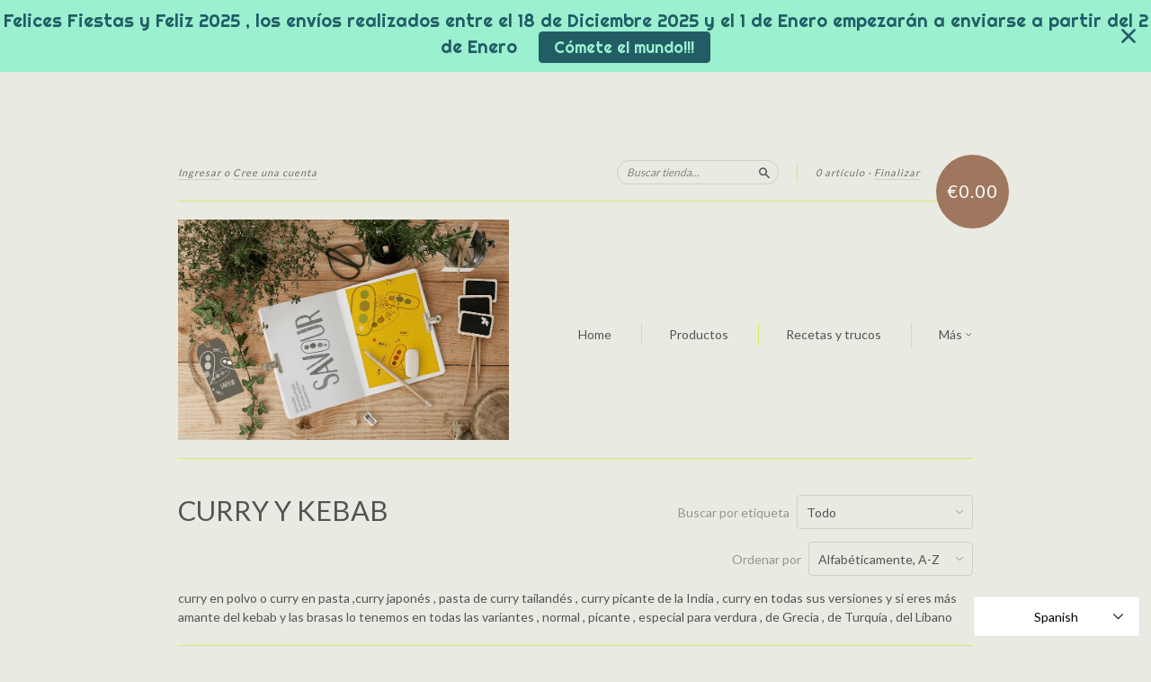

--- FILE ---
content_type: text/html; charset=utf-8
request_url: https://savourshop.es/collections/curry?page=10
body_size: 23148
content:
<!doctype html>
<!--[if lt IE 7]> <html class="no-touch no-js lt-ie9 lt-ie8 lt-ie7" lang="en"> <![endif]-->
<!--[if IE 7]> <html class="no-touch no-js lt-ie9 lt-ie8" lang="en"> <![endif]-->
<!--[if IE 8]> <html class="no-touch no-js lt-ie9" lang="en"> <![endif]-->
<!--[if IE 9]> <html class="ie9 no-touch no-js"> <![endif]-->
<!--[if (gt IE 9)|!(IE)]><!--> <html class="no-touch no-js"> <!--<![endif]-->

<head>
  <meta charset="UTF-8">
  <meta http-equiv='X-UA-Compatible' content='IE=edge,chrome=1'>
  <link rel="shortcut icon" type="image/png" href="//savourshop.es/cdn/shop/t/2/assets/favicon.png?v=407">

  <title>
    Curry y kebab &ndash; Página 10 &ndash; savourshop.es
  </title>

  
  <meta name="description" content="curry en polvo o curry en pasta ,curry japonés , pasta de curry tailandés , curry picante de la India , curry en todas sus versiones y si eres más amante del kebab y las brasas lo tenemos en todas las variantes , normal , picante , especial para verdura , de Grecia , de Turquía , del Líbano">
  

  <link rel="canonical" href="https://savourshop.es/collections/curry?page=10">
  <meta name="viewport" content="width=device-width,initial-scale=1">

  

  <meta property="og:type" content="website">
  <meta property="og:title" content="Curry y kebab">
  


  
    <meta property="og:description" content="curry en polvo o curry en pasta ,curry japonés , pasta de curry tailandés , curry picante de la India , curry en todas sus versiones y si eres más amante del kebab y las brasas lo tenemos en todas las variantes , normal , picante , especial para verdura , de Grecia , de Turquía , del Líbano">
  

  <meta property="og:url" content="https://savourshop.es/collections/curry?page=10">
  <meta property="og:site_name" content="savourshop.es">

  

<meta name="twitter:card" content="summary">

  <meta name="twitter:site" content="@Savourshop">






  <link href="//savourshop.es/cdn/shop/t/2/assets/style.scss.css?v=40003157744941259421745154466" rel="stylesheet" type="text/css" media="all" />

  <script>window.performance && window.performance.mark && window.performance.mark('shopify.content_for_header.start');</script><meta name="google-site-verification" content="ne7PcJs-q70J3MniQqbnukakCqGws4odilbpKq0QOK4">
<meta name="facebook-domain-verification" content="x7nekrejdj6kfigtyoj52r9q8i6yvz">
<meta name="facebook-domain-verification" content="o9s0d4lzrvg26h4hutg14k8jbezt9r">
<meta name="google-site-verification" content="ne7PcJs-q70J3MniQqbnukakCqGws4odilbpKq0QOK4">
<meta id="shopify-digital-wallet" name="shopify-digital-wallet" content="/12412810/digital_wallets/dialog">
<meta name="shopify-checkout-api-token" content="464898da9aaf0dc19bacae208e7f48fd">
<meta id="in-context-paypal-metadata" data-shop-id="12412810" data-venmo-supported="false" data-environment="production" data-locale="es_ES" data-paypal-v4="true" data-currency="EUR">
<link rel="alternate" type="application/atom+xml" title="Feed" href="/collections/curry.atom" />
<link rel="prev" href="/collections/curry?page=9">
<link rel="next" href="/collections/curry?page=11">
<link rel="alternate" hreflang="x-default" href="https://savourshop.es/collections/curry?page=10">
<link rel="alternate" hreflang="es" href="https://savourshop.es/collections/curry?page=10">
<link rel="alternate" hreflang="fr-FR" href="https://savourshop-es.myshopify.com/collections/curry?page=10">
<link rel="alternate" hreflang="en-FR" href="https://savourshop-es.myshopify.com/en/collections/curry?page=10">
<link rel="alternate" type="application/json+oembed" href="https://savourshop.es/collections/curry.oembed?page=10">
<script async="async" src="/checkouts/internal/preloads.js?locale=es-ES"></script>
<link rel="preconnect" href="https://shop.app" crossorigin="anonymous">
<script async="async" src="https://shop.app/checkouts/internal/preloads.js?locale=es-ES&shop_id=12412810" crossorigin="anonymous"></script>
<script id="apple-pay-shop-capabilities" type="application/json">{"shopId":12412810,"countryCode":"ES","currencyCode":"EUR","merchantCapabilities":["supports3DS"],"merchantId":"gid:\/\/shopify\/Shop\/12412810","merchantName":"savourshop.es","requiredBillingContactFields":["postalAddress","email","phone"],"requiredShippingContactFields":["postalAddress","email","phone"],"shippingType":"shipping","supportedNetworks":["visa","maestro","masterCard","amex"],"total":{"type":"pending","label":"savourshop.es","amount":"1.00"},"shopifyPaymentsEnabled":true,"supportsSubscriptions":true}</script>
<script id="shopify-features" type="application/json">{"accessToken":"464898da9aaf0dc19bacae208e7f48fd","betas":["rich-media-storefront-analytics"],"domain":"savourshop.es","predictiveSearch":true,"shopId":12412810,"locale":"es"}</script>
<script>var Shopify = Shopify || {};
Shopify.shop = "savourshop-es.myshopify.com";
Shopify.locale = "es";
Shopify.currency = {"active":"EUR","rate":"1.0"};
Shopify.country = "ES";
Shopify.theme = {"name":"New Standard","id":112620999,"schema_name":null,"schema_version":null,"theme_store_id":429,"role":"main"};
Shopify.theme.handle = "null";
Shopify.theme.style = {"id":null,"handle":null};
Shopify.cdnHost = "savourshop.es/cdn";
Shopify.routes = Shopify.routes || {};
Shopify.routes.root = "/";</script>
<script type="module">!function(o){(o.Shopify=o.Shopify||{}).modules=!0}(window);</script>
<script>!function(o){function n(){var o=[];function n(){o.push(Array.prototype.slice.apply(arguments))}return n.q=o,n}var t=o.Shopify=o.Shopify||{};t.loadFeatures=n(),t.autoloadFeatures=n()}(window);</script>
<script>
  window.ShopifyPay = window.ShopifyPay || {};
  window.ShopifyPay.apiHost = "shop.app\/pay";
  window.ShopifyPay.redirectState = null;
</script>
<script id="shop-js-analytics" type="application/json">{"pageType":"collection"}</script>
<script defer="defer" async type="module" src="//savourshop.es/cdn/shopifycloud/shop-js/modules/v2/client.init-shop-cart-sync_BFpxDrjM.es.esm.js"></script>
<script defer="defer" async type="module" src="//savourshop.es/cdn/shopifycloud/shop-js/modules/v2/chunk.common_CnP21gUX.esm.js"></script>
<script defer="defer" async type="module" src="//savourshop.es/cdn/shopifycloud/shop-js/modules/v2/chunk.modal_D61HrJrg.esm.js"></script>
<script type="module">
  await import("//savourshop.es/cdn/shopifycloud/shop-js/modules/v2/client.init-shop-cart-sync_BFpxDrjM.es.esm.js");
await import("//savourshop.es/cdn/shopifycloud/shop-js/modules/v2/chunk.common_CnP21gUX.esm.js");
await import("//savourshop.es/cdn/shopifycloud/shop-js/modules/v2/chunk.modal_D61HrJrg.esm.js");

  window.Shopify.SignInWithShop?.initShopCartSync?.({"fedCMEnabled":true,"windoidEnabled":true});

</script>
<script>
  window.Shopify = window.Shopify || {};
  if (!window.Shopify.featureAssets) window.Shopify.featureAssets = {};
  window.Shopify.featureAssets['shop-js'] = {"shop-cart-sync":["modules/v2/client.shop-cart-sync_DunGk5rn.es.esm.js","modules/v2/chunk.common_CnP21gUX.esm.js","modules/v2/chunk.modal_D61HrJrg.esm.js"],"init-fed-cm":["modules/v2/client.init-fed-cm_Bhr0vd71.es.esm.js","modules/v2/chunk.common_CnP21gUX.esm.js","modules/v2/chunk.modal_D61HrJrg.esm.js"],"init-shop-email-lookup-coordinator":["modules/v2/client.init-shop-email-lookup-coordinator_Cgf-1HKc.es.esm.js","modules/v2/chunk.common_CnP21gUX.esm.js","modules/v2/chunk.modal_D61HrJrg.esm.js"],"init-windoid":["modules/v2/client.init-windoid_RKlvBm7f.es.esm.js","modules/v2/chunk.common_CnP21gUX.esm.js","modules/v2/chunk.modal_D61HrJrg.esm.js"],"shop-button":["modules/v2/client.shop-button_DcwUN_L_.es.esm.js","modules/v2/chunk.common_CnP21gUX.esm.js","modules/v2/chunk.modal_D61HrJrg.esm.js"],"shop-cash-offers":["modules/v2/client.shop-cash-offers_zT3TeJrS.es.esm.js","modules/v2/chunk.common_CnP21gUX.esm.js","modules/v2/chunk.modal_D61HrJrg.esm.js"],"shop-toast-manager":["modules/v2/client.shop-toast-manager_Dhsh6ZDd.es.esm.js","modules/v2/chunk.common_CnP21gUX.esm.js","modules/v2/chunk.modal_D61HrJrg.esm.js"],"init-shop-cart-sync":["modules/v2/client.init-shop-cart-sync_BFpxDrjM.es.esm.js","modules/v2/chunk.common_CnP21gUX.esm.js","modules/v2/chunk.modal_D61HrJrg.esm.js"],"init-customer-accounts-sign-up":["modules/v2/client.init-customer-accounts-sign-up__zAQf6yH.es.esm.js","modules/v2/client.shop-login-button_DmGuuAqh.es.esm.js","modules/v2/chunk.common_CnP21gUX.esm.js","modules/v2/chunk.modal_D61HrJrg.esm.js"],"pay-button":["modules/v2/client.pay-button_BSqAUYU_.es.esm.js","modules/v2/chunk.common_CnP21gUX.esm.js","modules/v2/chunk.modal_D61HrJrg.esm.js"],"init-customer-accounts":["modules/v2/client.init-customer-accounts_BUX2wPcc.es.esm.js","modules/v2/client.shop-login-button_DmGuuAqh.es.esm.js","modules/v2/chunk.common_CnP21gUX.esm.js","modules/v2/chunk.modal_D61HrJrg.esm.js"],"avatar":["modules/v2/client.avatar_BTnouDA3.es.esm.js"],"init-shop-for-new-customer-accounts":["modules/v2/client.init-shop-for-new-customer-accounts_C3NVS8-R.es.esm.js","modules/v2/client.shop-login-button_DmGuuAqh.es.esm.js","modules/v2/chunk.common_CnP21gUX.esm.js","modules/v2/chunk.modal_D61HrJrg.esm.js"],"shop-follow-button":["modules/v2/client.shop-follow-button_BoBKYaAK.es.esm.js","modules/v2/chunk.common_CnP21gUX.esm.js","modules/v2/chunk.modal_D61HrJrg.esm.js"],"checkout-modal":["modules/v2/client.checkout-modal_BzXpoShc.es.esm.js","modules/v2/chunk.common_CnP21gUX.esm.js","modules/v2/chunk.modal_D61HrJrg.esm.js"],"shop-login-button":["modules/v2/client.shop-login-button_DmGuuAqh.es.esm.js","modules/v2/chunk.common_CnP21gUX.esm.js","modules/v2/chunk.modal_D61HrJrg.esm.js"],"lead-capture":["modules/v2/client.lead-capture_ClopgrIx.es.esm.js","modules/v2/chunk.common_CnP21gUX.esm.js","modules/v2/chunk.modal_D61HrJrg.esm.js"],"shop-login":["modules/v2/client.shop-login_DQ0hrHfi.es.esm.js","modules/v2/chunk.common_CnP21gUX.esm.js","modules/v2/chunk.modal_D61HrJrg.esm.js"],"payment-terms":["modules/v2/client.payment-terms_Bawo8ezy.es.esm.js","modules/v2/chunk.common_CnP21gUX.esm.js","modules/v2/chunk.modal_D61HrJrg.esm.js"]};
</script>
<script>(function() {
  var isLoaded = false;
  function asyncLoad() {
    if (isLoaded) return;
    isLoaded = true;
    var urls = ["https:\/\/www.paypal.com\/tagmanager\/pptm.js?id=12ad1b69-180c-4c80-bf48-e3b4080e16ec\u0026shop=savourshop-es.myshopify.com","https:\/\/packlink-spf-pro.appspot.com\/platform\/PRO\/checkout\/thankYouScript?v=7\u0026shop=savourshop-es.myshopify.com","https:\/\/static.klaviyo.com\/onsite\/js\/klaviyo.js?company_id=WDuXkF\u0026shop=savourshop-es.myshopify.com","https:\/\/static.klaviyo.com\/onsite\/js\/klaviyo.js?company_id=WDuXkF\u0026shop=savourshop-es.myshopify.com","https:\/\/meggnotec.ams3.digitaloceanspaces.com\/sfy\/assets\/HaqtmaCbpIssocv\/js\/widget.js?shop=savourshop-es.myshopify.com","https:\/\/cdn.hextom.com\/js\/quickannouncementbar.js?shop=savourshop-es.myshopify.com"];
    for (var i = 0; i < urls.length; i++) {
      var s = document.createElement('script');
      s.type = 'text/javascript';
      s.async = true;
      s.src = urls[i];
      var x = document.getElementsByTagName('script')[0];
      x.parentNode.insertBefore(s, x);
    }
  };
  if(window.attachEvent) {
    window.attachEvent('onload', asyncLoad);
  } else {
    window.addEventListener('load', asyncLoad, false);
  }
})();</script>
<script id="__st">var __st={"a":12412810,"offset":3600,"reqid":"ddfea314-5cfb-41af-9512-6b6cec474969-1770152811","pageurl":"savourshop.es\/collections\/curry?page=10","u":"a42684beb997","p":"collection","rtyp":"collection","rid":254077831};</script>
<script>window.ShopifyPaypalV4VisibilityTracking = true;</script>
<script id="captcha-bootstrap">!function(){'use strict';const t='contact',e='account',n='new_comment',o=[[t,t],['blogs',n],['comments',n],[t,'customer']],c=[[e,'customer_login'],[e,'guest_login'],[e,'recover_customer_password'],[e,'create_customer']],r=t=>t.map((([t,e])=>`form[action*='/${t}']:not([data-nocaptcha='true']) input[name='form_type'][value='${e}']`)).join(','),a=t=>()=>t?[...document.querySelectorAll(t)].map((t=>t.form)):[];function s(){const t=[...o],e=r(t);return a(e)}const i='password',u='form_key',d=['recaptcha-v3-token','g-recaptcha-response','h-captcha-response',i],f=()=>{try{return window.sessionStorage}catch{return}},m='__shopify_v',_=t=>t.elements[u];function p(t,e,n=!1){try{const o=window.sessionStorage,c=JSON.parse(o.getItem(e)),{data:r}=function(t){const{data:e,action:n}=t;return t[m]||n?{data:e,action:n}:{data:t,action:n}}(c);for(const[e,n]of Object.entries(r))t.elements[e]&&(t.elements[e].value=n);n&&o.removeItem(e)}catch(o){console.error('form repopulation failed',{error:o})}}const l='form_type',E='cptcha';function T(t){t.dataset[E]=!0}const w=window,h=w.document,L='Shopify',v='ce_forms',y='captcha';let A=!1;((t,e)=>{const n=(g='f06e6c50-85a8-45c8-87d0-21a2b65856fe',I='https://cdn.shopify.com/shopifycloud/storefront-forms-hcaptcha/ce_storefront_forms_captcha_hcaptcha.v1.5.2.iife.js',D={infoText:'Protegido por hCaptcha',privacyText:'Privacidad',termsText:'Términos'},(t,e,n)=>{const o=w[L][v],c=o.bindForm;if(c)return c(t,g,e,D).then(n);var r;o.q.push([[t,g,e,D],n]),r=I,A||(h.body.append(Object.assign(h.createElement('script'),{id:'captcha-provider',async:!0,src:r})),A=!0)});var g,I,D;w[L]=w[L]||{},w[L][v]=w[L][v]||{},w[L][v].q=[],w[L][y]=w[L][y]||{},w[L][y].protect=function(t,e){n(t,void 0,e),T(t)},Object.freeze(w[L][y]),function(t,e,n,w,h,L){const[v,y,A,g]=function(t,e,n){const i=e?o:[],u=t?c:[],d=[...i,...u],f=r(d),m=r(i),_=r(d.filter((([t,e])=>n.includes(e))));return[a(f),a(m),a(_),s()]}(w,h,L),I=t=>{const e=t.target;return e instanceof HTMLFormElement?e:e&&e.form},D=t=>v().includes(t);t.addEventListener('submit',(t=>{const e=I(t);if(!e)return;const n=D(e)&&!e.dataset.hcaptchaBound&&!e.dataset.recaptchaBound,o=_(e),c=g().includes(e)&&(!o||!o.value);(n||c)&&t.preventDefault(),c&&!n&&(function(t){try{if(!f())return;!function(t){const e=f();if(!e)return;const n=_(t);if(!n)return;const o=n.value;o&&e.removeItem(o)}(t);const e=Array.from(Array(32),(()=>Math.random().toString(36)[2])).join('');!function(t,e){_(t)||t.append(Object.assign(document.createElement('input'),{type:'hidden',name:u})),t.elements[u].value=e}(t,e),function(t,e){const n=f();if(!n)return;const o=[...t.querySelectorAll(`input[type='${i}']`)].map((({name:t})=>t)),c=[...d,...o],r={};for(const[a,s]of new FormData(t).entries())c.includes(a)||(r[a]=s);n.setItem(e,JSON.stringify({[m]:1,action:t.action,data:r}))}(t,e)}catch(e){console.error('failed to persist form',e)}}(e),e.submit())}));const S=(t,e)=>{t&&!t.dataset[E]&&(n(t,e.some((e=>e===t))),T(t))};for(const o of['focusin','change'])t.addEventListener(o,(t=>{const e=I(t);D(e)&&S(e,y())}));const B=e.get('form_key'),M=e.get(l),P=B&&M;t.addEventListener('DOMContentLoaded',(()=>{const t=y();if(P)for(const e of t)e.elements[l].value===M&&p(e,B);[...new Set([...A(),...v().filter((t=>'true'===t.dataset.shopifyCaptcha))])].forEach((e=>S(e,t)))}))}(h,new URLSearchParams(w.location.search),n,t,e,['guest_login'])})(!0,!0)}();</script>
<script integrity="sha256-4kQ18oKyAcykRKYeNunJcIwy7WH5gtpwJnB7kiuLZ1E=" data-source-attribution="shopify.loadfeatures" defer="defer" src="//savourshop.es/cdn/shopifycloud/storefront/assets/storefront/load_feature-a0a9edcb.js" crossorigin="anonymous"></script>
<script crossorigin="anonymous" defer="defer" src="//savourshop.es/cdn/shopifycloud/storefront/assets/shopify_pay/storefront-65b4c6d7.js?v=20250812"></script>
<script data-source-attribution="shopify.dynamic_checkout.dynamic.init">var Shopify=Shopify||{};Shopify.PaymentButton=Shopify.PaymentButton||{isStorefrontPortableWallets:!0,init:function(){window.Shopify.PaymentButton.init=function(){};var t=document.createElement("script");t.src="https://savourshop.es/cdn/shopifycloud/portable-wallets/latest/portable-wallets.es.js",t.type="module",document.head.appendChild(t)}};
</script>
<script data-source-attribution="shopify.dynamic_checkout.buyer_consent">
  function portableWalletsHideBuyerConsent(e){var t=document.getElementById("shopify-buyer-consent"),n=document.getElementById("shopify-subscription-policy-button");t&&n&&(t.classList.add("hidden"),t.setAttribute("aria-hidden","true"),n.removeEventListener("click",e))}function portableWalletsShowBuyerConsent(e){var t=document.getElementById("shopify-buyer-consent"),n=document.getElementById("shopify-subscription-policy-button");t&&n&&(t.classList.remove("hidden"),t.removeAttribute("aria-hidden"),n.addEventListener("click",e))}window.Shopify?.PaymentButton&&(window.Shopify.PaymentButton.hideBuyerConsent=portableWalletsHideBuyerConsent,window.Shopify.PaymentButton.showBuyerConsent=portableWalletsShowBuyerConsent);
</script>
<script data-source-attribution="shopify.dynamic_checkout.cart.bootstrap">document.addEventListener("DOMContentLoaded",(function(){function t(){return document.querySelector("shopify-accelerated-checkout-cart, shopify-accelerated-checkout")}if(t())Shopify.PaymentButton.init();else{new MutationObserver((function(e,n){t()&&(Shopify.PaymentButton.init(),n.disconnect())})).observe(document.body,{childList:!0,subtree:!0})}}));
</script>
<script id='scb4127' type='text/javascript' async='' src='https://savourshop.es/cdn/shopifycloud/privacy-banner/storefront-banner.js'></script><link id="shopify-accelerated-checkout-styles" rel="stylesheet" media="screen" href="https://savourshop.es/cdn/shopifycloud/portable-wallets/latest/accelerated-checkout-backwards-compat.css" crossorigin="anonymous">
<style id="shopify-accelerated-checkout-cart">
        #shopify-buyer-consent {
  margin-top: 1em;
  display: inline-block;
  width: 100%;
}

#shopify-buyer-consent.hidden {
  display: none;
}

#shopify-subscription-policy-button {
  background: none;
  border: none;
  padding: 0;
  text-decoration: underline;
  font-size: inherit;
  cursor: pointer;
}

#shopify-subscription-policy-button::before {
  box-shadow: none;
}

      </style>

<script>window.performance && window.performance.mark && window.performance.mark('shopify.content_for_header.end');</script>
<meta name="locale-bar--browsing-context-suggestions-url" content="/browsing_context_suggestions">
<meta name="locale-bar--current-language" content="es">
<meta name="locale-bar--current-currency" content="EUR">

  

<!--[if lt IE 9]>
<script src="//cdnjs.cloudflare.com/ajax/libs/html5shiv/3.7.2/html5shiv.min.js" type="text/javascript"></script>
<script src="//savourshop.es/cdn/shop/t/2/assets/respond.min.js?v=52248677837542619231460199564" type="text/javascript"></script>
<link href="//savourshop.es/cdn/shop/t/2/assets/respond-proxy.html" id="respond-proxy" rel="respond-proxy" />
<link href="//savourshop.es/search?q=b5b7c86dd1270827be664b92c022ab5b" id="respond-redirect" rel="respond-redirect" />
<script src="//savourshop.es/search?q=b5b7c86dd1270827be664b92c022ab5b" type="text/javascript"></script>
<![endif]-->
<!--[if lt IE 8]>
<script src="//savourshop.es/cdn/shop/t/2/assets/json2.js?v=154133857350868653501460199563" type="text/javascript"></script>
<![endif]-->



  
  
  
  <link href="//fonts.googleapis.com/css?family=Lato:400,700" rel="stylesheet" type="text/css" media="all" />


  


  


  



  <script src="//ajax.googleapis.com/ajax/libs/jquery/1.11.0/jquery.min.js" type="text/javascript"></script>
  <script src="//savourshop.es/cdn/shop/t/2/assets/modernizr.min.js?v=26620055551102246001460199564" type="text/javascript"></script>

  

  <script src="//code.tidio.co/btd1xnprvijc6zizgcnlovgeaw4hkxce.js"></script>
  
 

<script>window.__pagefly_analytics_settings__ = {"acceptTracking":false};</script>
 <!-- BEGIN app block: shopify://apps/klaviyo-email-marketing-sms/blocks/klaviyo-onsite-embed/2632fe16-c075-4321-a88b-50b567f42507 -->












  <script async src="https://static.klaviyo.com/onsite/js/WDuXkF/klaviyo.js?company_id=WDuXkF"></script>
  <script>!function(){if(!window.klaviyo){window._klOnsite=window._klOnsite||[];try{window.klaviyo=new Proxy({},{get:function(n,i){return"push"===i?function(){var n;(n=window._klOnsite).push.apply(n,arguments)}:function(){for(var n=arguments.length,o=new Array(n),w=0;w<n;w++)o[w]=arguments[w];var t="function"==typeof o[o.length-1]?o.pop():void 0,e=new Promise((function(n){window._klOnsite.push([i].concat(o,[function(i){t&&t(i),n(i)}]))}));return e}}})}catch(n){window.klaviyo=window.klaviyo||[],window.klaviyo.push=function(){var n;(n=window._klOnsite).push.apply(n,arguments)}}}}();</script>

  




  <script>
    window.klaviyoReviewsProductDesignMode = false
  </script>







<!-- END app block --><script src="https://cdn.shopify.com/extensions/019c0df3-88cf-731f-9e5f-23c6f805a392/etranslate-244/assets/floating-selector.js" type="text/javascript" defer="defer"></script>
<meta property="og:image" content="https://cdn.shopify.com/s/files/1/1241/2810/collections/Mae_Pranom_Massaman_Curry_paste_copy.jpeg?v=1745139223" />
<meta property="og:image:secure_url" content="https://cdn.shopify.com/s/files/1/1241/2810/collections/Mae_Pranom_Massaman_Curry_paste_copy.jpeg?v=1745139223" />
<meta property="og:image:width" content="912" />
<meta property="og:image:height" content="1144" />
<meta property="og:image:alt" content="Curry y kebab" />
<link href="https://monorail-edge.shopifysvc.com" rel="dns-prefetch">
<script>(function(){if ("sendBeacon" in navigator && "performance" in window) {try {var session_token_from_headers = performance.getEntriesByType('navigation')[0].serverTiming.find(x => x.name == '_s').description;} catch {var session_token_from_headers = undefined;}var session_cookie_matches = document.cookie.match(/_shopify_s=([^;]*)/);var session_token_from_cookie = session_cookie_matches && session_cookie_matches.length === 2 ? session_cookie_matches[1] : "";var session_token = session_token_from_headers || session_token_from_cookie || "";function handle_abandonment_event(e) {var entries = performance.getEntries().filter(function(entry) {return /monorail-edge.shopifysvc.com/.test(entry.name);});if (!window.abandonment_tracked && entries.length === 0) {window.abandonment_tracked = true;var currentMs = Date.now();var navigation_start = performance.timing.navigationStart;var payload = {shop_id: 12412810,url: window.location.href,navigation_start,duration: currentMs - navigation_start,session_token,page_type: "collection"};window.navigator.sendBeacon("https://monorail-edge.shopifysvc.com/v1/produce", JSON.stringify({schema_id: "online_store_buyer_site_abandonment/1.1",payload: payload,metadata: {event_created_at_ms: currentMs,event_sent_at_ms: currentMs}}));}}window.addEventListener('pagehide', handle_abandonment_event);}}());</script>
<script id="web-pixels-manager-setup">(function e(e,d,r,n,o){if(void 0===o&&(o={}),!Boolean(null===(a=null===(i=window.Shopify)||void 0===i?void 0:i.analytics)||void 0===a?void 0:a.replayQueue)){var i,a;window.Shopify=window.Shopify||{};var t=window.Shopify;t.analytics=t.analytics||{};var s=t.analytics;s.replayQueue=[],s.publish=function(e,d,r){return s.replayQueue.push([e,d,r]),!0};try{self.performance.mark("wpm:start")}catch(e){}var l=function(){var e={modern:/Edge?\/(1{2}[4-9]|1[2-9]\d|[2-9]\d{2}|\d{4,})\.\d+(\.\d+|)|Firefox\/(1{2}[4-9]|1[2-9]\d|[2-9]\d{2}|\d{4,})\.\d+(\.\d+|)|Chrom(ium|e)\/(9{2}|\d{3,})\.\d+(\.\d+|)|(Maci|X1{2}).+ Version\/(15\.\d+|(1[6-9]|[2-9]\d|\d{3,})\.\d+)([,.]\d+|)( \(\w+\)|)( Mobile\/\w+|) Safari\/|Chrome.+OPR\/(9{2}|\d{3,})\.\d+\.\d+|(CPU[ +]OS|iPhone[ +]OS|CPU[ +]iPhone|CPU IPhone OS|CPU iPad OS)[ +]+(15[._]\d+|(1[6-9]|[2-9]\d|\d{3,})[._]\d+)([._]\d+|)|Android:?[ /-](13[3-9]|1[4-9]\d|[2-9]\d{2}|\d{4,})(\.\d+|)(\.\d+|)|Android.+Firefox\/(13[5-9]|1[4-9]\d|[2-9]\d{2}|\d{4,})\.\d+(\.\d+|)|Android.+Chrom(ium|e)\/(13[3-9]|1[4-9]\d|[2-9]\d{2}|\d{4,})\.\d+(\.\d+|)|SamsungBrowser\/([2-9]\d|\d{3,})\.\d+/,legacy:/Edge?\/(1[6-9]|[2-9]\d|\d{3,})\.\d+(\.\d+|)|Firefox\/(5[4-9]|[6-9]\d|\d{3,})\.\d+(\.\d+|)|Chrom(ium|e)\/(5[1-9]|[6-9]\d|\d{3,})\.\d+(\.\d+|)([\d.]+$|.*Safari\/(?![\d.]+ Edge\/[\d.]+$))|(Maci|X1{2}).+ Version\/(10\.\d+|(1[1-9]|[2-9]\d|\d{3,})\.\d+)([,.]\d+|)( \(\w+\)|)( Mobile\/\w+|) Safari\/|Chrome.+OPR\/(3[89]|[4-9]\d|\d{3,})\.\d+\.\d+|(CPU[ +]OS|iPhone[ +]OS|CPU[ +]iPhone|CPU IPhone OS|CPU iPad OS)[ +]+(10[._]\d+|(1[1-9]|[2-9]\d|\d{3,})[._]\d+)([._]\d+|)|Android:?[ /-](13[3-9]|1[4-9]\d|[2-9]\d{2}|\d{4,})(\.\d+|)(\.\d+|)|Mobile Safari.+OPR\/([89]\d|\d{3,})\.\d+\.\d+|Android.+Firefox\/(13[5-9]|1[4-9]\d|[2-9]\d{2}|\d{4,})\.\d+(\.\d+|)|Android.+Chrom(ium|e)\/(13[3-9]|1[4-9]\d|[2-9]\d{2}|\d{4,})\.\d+(\.\d+|)|Android.+(UC? ?Browser|UCWEB|U3)[ /]?(15\.([5-9]|\d{2,})|(1[6-9]|[2-9]\d|\d{3,})\.\d+)\.\d+|SamsungBrowser\/(5\.\d+|([6-9]|\d{2,})\.\d+)|Android.+MQ{2}Browser\/(14(\.(9|\d{2,})|)|(1[5-9]|[2-9]\d|\d{3,})(\.\d+|))(\.\d+|)|K[Aa][Ii]OS\/(3\.\d+|([4-9]|\d{2,})\.\d+)(\.\d+|)/},d=e.modern,r=e.legacy,n=navigator.userAgent;return n.match(d)?"modern":n.match(r)?"legacy":"unknown"}(),u="modern"===l?"modern":"legacy",c=(null!=n?n:{modern:"",legacy:""})[u],f=function(e){return[e.baseUrl,"/wpm","/b",e.hashVersion,"modern"===e.buildTarget?"m":"l",".js"].join("")}({baseUrl:d,hashVersion:r,buildTarget:u}),m=function(e){var d=e.version,r=e.bundleTarget,n=e.surface,o=e.pageUrl,i=e.monorailEndpoint;return{emit:function(e){var a=e.status,t=e.errorMsg,s=(new Date).getTime(),l=JSON.stringify({metadata:{event_sent_at_ms:s},events:[{schema_id:"web_pixels_manager_load/3.1",payload:{version:d,bundle_target:r,page_url:o,status:a,surface:n,error_msg:t},metadata:{event_created_at_ms:s}}]});if(!i)return console&&console.warn&&console.warn("[Web Pixels Manager] No Monorail endpoint provided, skipping logging."),!1;try{return self.navigator.sendBeacon.bind(self.navigator)(i,l)}catch(e){}var u=new XMLHttpRequest;try{return u.open("POST",i,!0),u.setRequestHeader("Content-Type","text/plain"),u.send(l),!0}catch(e){return console&&console.warn&&console.warn("[Web Pixels Manager] Got an unhandled error while logging to Monorail."),!1}}}}({version:r,bundleTarget:l,surface:e.surface,pageUrl:self.location.href,monorailEndpoint:e.monorailEndpoint});try{o.browserTarget=l,function(e){var d=e.src,r=e.async,n=void 0===r||r,o=e.onload,i=e.onerror,a=e.sri,t=e.scriptDataAttributes,s=void 0===t?{}:t,l=document.createElement("script"),u=document.querySelector("head"),c=document.querySelector("body");if(l.async=n,l.src=d,a&&(l.integrity=a,l.crossOrigin="anonymous"),s)for(var f in s)if(Object.prototype.hasOwnProperty.call(s,f))try{l.dataset[f]=s[f]}catch(e){}if(o&&l.addEventListener("load",o),i&&l.addEventListener("error",i),u)u.appendChild(l);else{if(!c)throw new Error("Did not find a head or body element to append the script");c.appendChild(l)}}({src:f,async:!0,onload:function(){if(!function(){var e,d;return Boolean(null===(d=null===(e=window.Shopify)||void 0===e?void 0:e.analytics)||void 0===d?void 0:d.initialized)}()){var d=window.webPixelsManager.init(e)||void 0;if(d){var r=window.Shopify.analytics;r.replayQueue.forEach((function(e){var r=e[0],n=e[1],o=e[2];d.publishCustomEvent(r,n,o)})),r.replayQueue=[],r.publish=d.publishCustomEvent,r.visitor=d.visitor,r.initialized=!0}}},onerror:function(){return m.emit({status:"failed",errorMsg:"".concat(f," has failed to load")})},sri:function(e){var d=/^sha384-[A-Za-z0-9+/=]+$/;return"string"==typeof e&&d.test(e)}(c)?c:"",scriptDataAttributes:o}),m.emit({status:"loading"})}catch(e){m.emit({status:"failed",errorMsg:(null==e?void 0:e.message)||"Unknown error"})}}})({shopId: 12412810,storefrontBaseUrl: "https://savourshop.es",extensionsBaseUrl: "https://extensions.shopifycdn.com/cdn/shopifycloud/web-pixels-manager",monorailEndpoint: "https://monorail-edge.shopifysvc.com/unstable/produce_batch",surface: "storefront-renderer",enabledBetaFlags: ["2dca8a86"],webPixelsConfigList: [{"id":"913604935","configuration":"{\"config\":\"{\\\"pixel_id\\\":\\\"AW-1023884602\\\",\\\"target_country\\\":\\\"ES\\\",\\\"gtag_events\\\":[{\\\"type\\\":\\\"search\\\",\\\"action_label\\\":\\\"AW-1023884602\\\/6nT_CMbuirsDELr6nOgD\\\"},{\\\"type\\\":\\\"begin_checkout\\\",\\\"action_label\\\":\\\"AW-1023884602\\\/zxmWCMPuirsDELr6nOgD\\\"},{\\\"type\\\":\\\"view_item\\\",\\\"action_label\\\":[\\\"AW-1023884602\\\/CE3zCL3uirsDELr6nOgD\\\",\\\"MC-NL8LG65CHG\\\"]},{\\\"type\\\":\\\"purchase\\\",\\\"action_label\\\":[\\\"AW-1023884602\\\/nE5GCLruirsDELr6nOgD\\\",\\\"MC-NL8LG65CHG\\\"]},{\\\"type\\\":\\\"page_view\\\",\\\"action_label\\\":[\\\"AW-1023884602\\\/h0mACLfuirsDELr6nOgD\\\",\\\"MC-NL8LG65CHG\\\"]},{\\\"type\\\":\\\"add_payment_info\\\",\\\"action_label\\\":\\\"AW-1023884602\\\/x47KCMnuirsDELr6nOgD\\\"},{\\\"type\\\":\\\"add_to_cart\\\",\\\"action_label\\\":\\\"AW-1023884602\\\/b78JCMDuirsDELr6nOgD\\\"}],\\\"enable_monitoring_mode\\\":false}\"}","eventPayloadVersion":"v1","runtimeContext":"OPEN","scriptVersion":"b2a88bafab3e21179ed38636efcd8a93","type":"APP","apiClientId":1780363,"privacyPurposes":[],"dataSharingAdjustments":{"protectedCustomerApprovalScopes":["read_customer_address","read_customer_email","read_customer_name","read_customer_personal_data","read_customer_phone"]}},{"id":"161907015","configuration":"{\"tagID\":\"2614417354694\"}","eventPayloadVersion":"v1","runtimeContext":"STRICT","scriptVersion":"18031546ee651571ed29edbe71a3550b","type":"APP","apiClientId":3009811,"privacyPurposes":["ANALYTICS","MARKETING","SALE_OF_DATA"],"dataSharingAdjustments":{"protectedCustomerApprovalScopes":["read_customer_address","read_customer_email","read_customer_name","read_customer_personal_data","read_customer_phone"]}},{"id":"32899399","configuration":"{\"myshopifyDomain\":\"savourshop-es.myshopify.com\"}","eventPayloadVersion":"v1","runtimeContext":"STRICT","scriptVersion":"23b97d18e2aa74363140dc29c9284e87","type":"APP","apiClientId":2775569,"privacyPurposes":["ANALYTICS","MARKETING","SALE_OF_DATA"],"dataSharingAdjustments":{"protectedCustomerApprovalScopes":["read_customer_address","read_customer_email","read_customer_name","read_customer_phone","read_customer_personal_data"]}},{"id":"186286407","eventPayloadVersion":"v1","runtimeContext":"LAX","scriptVersion":"1","type":"CUSTOM","privacyPurposes":["ANALYTICS"],"name":"Google Analytics tag (migrated)"},{"id":"shopify-app-pixel","configuration":"{}","eventPayloadVersion":"v1","runtimeContext":"STRICT","scriptVersion":"0450","apiClientId":"shopify-pixel","type":"APP","privacyPurposes":["ANALYTICS","MARKETING"]},{"id":"shopify-custom-pixel","eventPayloadVersion":"v1","runtimeContext":"LAX","scriptVersion":"0450","apiClientId":"shopify-pixel","type":"CUSTOM","privacyPurposes":["ANALYTICS","MARKETING"]}],isMerchantRequest: false,initData: {"shop":{"name":"savourshop.es","paymentSettings":{"currencyCode":"EUR"},"myshopifyDomain":"savourshop-es.myshopify.com","countryCode":"ES","storefrontUrl":"https:\/\/savourshop.es"},"customer":null,"cart":null,"checkout":null,"productVariants":[],"purchasingCompany":null},},"https://savourshop.es/cdn","3918e4e0wbf3ac3cepc5707306mb02b36c6",{"modern":"","legacy":""},{"shopId":"12412810","storefrontBaseUrl":"https:\/\/savourshop.es","extensionBaseUrl":"https:\/\/extensions.shopifycdn.com\/cdn\/shopifycloud\/web-pixels-manager","surface":"storefront-renderer","enabledBetaFlags":"[\"2dca8a86\"]","isMerchantRequest":"false","hashVersion":"3918e4e0wbf3ac3cepc5707306mb02b36c6","publish":"custom","events":"[[\"page_viewed\",{}],[\"collection_viewed\",{\"collection\":{\"id\":\"254077831\",\"title\":\"Curry y kebab\",\"productVariants\":[{\"price\":{\"amount\":2.75,\"currencyCode\":\"EUR\"},\"product\":{\"title\":\"Pita Grecia Mix 30g\",\"vendor\":\"savourshop.es\",\"id\":\"10006080880967\",\"untranslatedTitle\":\"Pita Grecia Mix 30g\",\"url\":\"\/products\/pita-grecia-mix-30g\",\"type\":\"especias y condimentos\"},\"id\":\"51089951129927\",\"image\":{\"src\":\"\/\/savourshop.es\/cdn\/shop\/files\/Grecia-pita0.jpg?v=1739899662\"},\"sku\":null,\"title\":\"Default Title\",\"untranslatedTitle\":\"Default Title\"},{\"price\":{\"amount\":14.95,\"currencyCode\":\"EUR\"},\"product\":{\"title\":\"Ras al Hanout Túnez 300g\",\"vendor\":\"savourshop.es\",\"id\":\"10003540771143\",\"untranslatedTitle\":\"Ras al Hanout Túnez 300g\",\"url\":\"\/products\/ras-al-hanout-tunez-300g\",\"type\":\"\"},\"id\":\"51080283324743\",\"image\":{\"src\":\"\/\/savourshop.es\/cdn\/shop\/files\/20250216-165640.jpg?v=1739787051\"},\"sku\":null,\"title\":\"Default Title\",\"untranslatedTitle\":\"Default Title\"},{\"price\":{\"amount\":1.95,\"currencyCode\":\"EUR\"},\"product\":{\"title\":\"Ras al Hanout Túnez 30g\",\"vendor\":\"savourshop.es\",\"id\":\"10003531989319\",\"untranslatedTitle\":\"Ras al Hanout Túnez 30g\",\"url\":\"\/products\/ras-al-hanout-tunez-30g\",\"type\":\"\"},\"id\":\"51080251670855\",\"image\":{\"src\":\"\/\/savourshop.es\/cdn\/shop\/files\/20250216-165640.jpg?v=1739787051\"},\"sku\":null,\"title\":\"Default Title\",\"untranslatedTitle\":\"Default Title\"},{\"price\":{\"amount\":4.5,\"currencyCode\":\"EUR\"},\"product\":{\"title\":\"Rogan Josh pasta de curry Patak's\",\"vendor\":\"India\",\"id\":\"6244191239\",\"untranslatedTitle\":\"Rogan Josh pasta de curry Patak's\",\"url\":\"\/products\/rogan-josh-pasta-de-curry-pataks\",\"type\":\"curry\"},\"id\":\"19889063431\",\"image\":{\"src\":\"\/\/savourshop.es\/cdn\/shop\/products\/Rogan_Josh.png?v=1542152069\"},\"sku\":\"\",\"title\":\"Default Title\",\"untranslatedTitle\":\"Default Title\"},{\"price\":{\"amount\":3.95,\"currencyCode\":\"EUR\"},\"product\":{\"title\":\"Salsa blanca para Kebab\",\"vendor\":\"Mediterráneo\",\"id\":\"6342643207\",\"untranslatedTitle\":\"Salsa blanca para Kebab\",\"url\":\"\/products\/salsa-blanca-para-kebab\",\"type\":\"salsas\"},\"id\":\"20240962567\",\"image\":{\"src\":\"\/\/savourshop.es\/cdn\/shop\/files\/IMG-20240306-WA0001.jpg?v=1710413985\"},\"sku\":\"\",\"title\":\"Default Title\",\"untranslatedTitle\":\"Default Title\"},{\"price\":{\"amount\":3.95,\"currencyCode\":\"EUR\"},\"product\":{\"title\":\"Salsa roja para kebab\",\"vendor\":\"Mediterráneo\",\"id\":\"6343055943\",\"untranslatedTitle\":\"Salsa roja para kebab\",\"url\":\"\/products\/salsa-roja-para-kebab\",\"type\":\"salsas\"},\"id\":\"20242439239\",\"image\":{\"src\":\"\/\/savourshop.es\/cdn\/shop\/files\/IMG-20240306-WA0003.jpg?v=1710413997\"},\"sku\":\"\",\"title\":\"Default Title\",\"untranslatedTitle\":\"Default Title\"},{\"price\":{\"amount\":1.95,\"currencyCode\":\"EUR\"},\"product\":{\"title\":\"Shambar masala , Curry Tamil 30g\",\"vendor\":\"savourshop.es\",\"id\":\"7007341936729\",\"untranslatedTitle\":\"Shambar masala , Curry Tamil 30g\",\"url\":\"\/products\/curry-tamil\",\"type\":\"curry\"},\"id\":\"39792237117529\",\"image\":{\"src\":\"\/\/savourshop.es\/cdn\/shop\/products\/CurryTamil_6856d4a7-3c2a-4171-8282-83dcd7dfc88e.jpg?v=1678889429\"},\"sku\":\"\",\"title\":\"Default Title\",\"untranslatedTitle\":\"Default Title\"},{\"price\":{\"amount\":10.0,\"currencyCode\":\"EUR\"},\"product\":{\"title\":\"Tarjeta de regalo savourshop\",\"vendor\":\"savourshop.es\",\"id\":\"4546610397273\",\"untranslatedTitle\":\"Tarjeta de regalo savourshop\",\"url\":\"\/products\/tarjeta-de-regalo\",\"type\":\"Tarjeta de regalo\"},\"id\":\"31616579436633\",\"image\":{\"src\":\"\/\/savourshop.es\/cdn\/shop\/products\/birthday-2478096_640.jpg?v=1606056480\"},\"sku\":\"\",\"title\":\"€10.00 EUR\",\"untranslatedTitle\":\"€10.00 EUR\"},{\"price\":{\"amount\":2.5,\"currencyCode\":\"EUR\"},\"product\":{\"title\":\"Tikka Masala 30g\",\"vendor\":\"India\",\"id\":\"6126719815\",\"untranslatedTitle\":\"Tikka Masala 30g\",\"url\":\"\/products\/tikka-masala-40g\",\"type\":\"especias y condimentos\"},\"id\":\"19523250119\",\"image\":{\"src\":\"\/\/savourshop.es\/cdn\/shop\/products\/TikkaMasala.jpg?v=1678969448\"},\"sku\":\"\",\"title\":\"Default Title\",\"untranslatedTitle\":\"Default Title\"},{\"price\":{\"amount\":4.5,\"currencyCode\":\"EUR\"},\"product\":{\"title\":\"Tikka Masala pasta de curry Patak's\",\"vendor\":\"India\",\"id\":\"6244198663\",\"untranslatedTitle\":\"Tikka Masala pasta de curry Patak's\",\"url\":\"\/products\/tikka-masala-pasta-de-curry-pataks\",\"type\":\"curry\"},\"id\":\"19889088903\",\"image\":{\"src\":\"\/\/savourshop.es\/cdn\/shop\/products\/Tikka_masala_paste_2_2.jpg?v=1542152566\"},\"sku\":\"\",\"title\":\"Default Title\",\"untranslatedTitle\":\"Default Title\"},{\"price\":{\"amount\":4.5,\"currencyCode\":\"EUR\"},\"product\":{\"title\":\"Vindaloo Pasta de curry Patak's\",\"vendor\":\"India\",\"id\":\"6244204039\",\"untranslatedTitle\":\"Vindaloo Pasta de curry Patak's\",\"url\":\"\/products\/vindaloo-pasta-de-curry-pataks\",\"type\":\"curry\"},\"id\":\"19889104007\",\"image\":{\"src\":\"\/\/savourshop.es\/cdn\/shop\/products\/Vindaloo_paste.jpg?v=1539636449\"},\"sku\":\"\",\"title\":\"Default Title\",\"untranslatedTitle\":\"Default Title\"},{\"price\":{\"amount\":1.95,\"currencyCode\":\"EUR\"},\"product\":{\"title\":\"West Indian Curry 30g\",\"vendor\":\"Savourshop\",\"id\":\"4335797895257\",\"untranslatedTitle\":\"West Indian Curry 30g\",\"url\":\"\/products\/west-indian-curry-30g\",\"type\":\"curry\"},\"id\":\"31105137475673\",\"image\":{\"src\":\"\/\/savourshop.es\/cdn\/shop\/products\/west_indian_curry.jpg?v=1573239554\"},\"sku\":\"\",\"title\":\"Default Title\",\"untranslatedTitle\":\"Default Title\"}]}}]]"});</script><script>
  window.ShopifyAnalytics = window.ShopifyAnalytics || {};
  window.ShopifyAnalytics.meta = window.ShopifyAnalytics.meta || {};
  window.ShopifyAnalytics.meta.currency = 'EUR';
  var meta = {"products":[{"id":10006080880967,"gid":"gid:\/\/shopify\/Product\/10006080880967","vendor":"savourshop.es","type":"especias y condimentos","handle":"pita-grecia-mix-30g","variants":[{"id":51089951129927,"price":275,"name":"Pita Grecia Mix 30g","public_title":null,"sku":null}],"remote":false},{"id":10003540771143,"gid":"gid:\/\/shopify\/Product\/10003540771143","vendor":"savourshop.es","type":"","handle":"ras-al-hanout-tunez-300g","variants":[{"id":51080283324743,"price":1495,"name":"Ras al Hanout Túnez 300g","public_title":null,"sku":null}],"remote":false},{"id":10003531989319,"gid":"gid:\/\/shopify\/Product\/10003531989319","vendor":"savourshop.es","type":"","handle":"ras-al-hanout-tunez-30g","variants":[{"id":51080251670855,"price":195,"name":"Ras al Hanout Túnez 30g","public_title":null,"sku":null}],"remote":false},{"id":6244191239,"gid":"gid:\/\/shopify\/Product\/6244191239","vendor":"India","type":"curry","handle":"rogan-josh-pasta-de-curry-pataks","variants":[{"id":19889063431,"price":450,"name":"Rogan Josh pasta de curry Patak's","public_title":null,"sku":""}],"remote":false},{"id":6342643207,"gid":"gid:\/\/shopify\/Product\/6342643207","vendor":"Mediterráneo","type":"salsas","handle":"salsa-blanca-para-kebab","variants":[{"id":20240962567,"price":395,"name":"Salsa blanca para Kebab","public_title":null,"sku":""}],"remote":false},{"id":6343055943,"gid":"gid:\/\/shopify\/Product\/6343055943","vendor":"Mediterráneo","type":"salsas","handle":"salsa-roja-para-kebab","variants":[{"id":20242439239,"price":395,"name":"Salsa roja para kebab","public_title":null,"sku":""}],"remote":false},{"id":7007341936729,"gid":"gid:\/\/shopify\/Product\/7007341936729","vendor":"savourshop.es","type":"curry","handle":"curry-tamil","variants":[{"id":39792237117529,"price":195,"name":"Shambar masala , Curry Tamil 30g","public_title":null,"sku":""}],"remote":false},{"id":4546610397273,"gid":"gid:\/\/shopify\/Product\/4546610397273","vendor":"savourshop.es","type":"Tarjeta de regalo","handle":"tarjeta-de-regalo","variants":[{"id":31616579436633,"price":1000,"name":"Tarjeta de regalo savourshop - €10.00 EUR","public_title":"€10.00 EUR","sku":""},{"id":31616579502169,"price":2000,"name":"Tarjeta de regalo savourshop - €20.00 EUR","public_title":"€20.00 EUR","sku":""},{"id":31616579534937,"price":3000,"name":"Tarjeta de regalo savourshop - €30.00 EUR","public_title":"€30.00 EUR","sku":""},{"id":31616579567705,"price":6000,"name":"Tarjeta de regalo savourshop - €60.00 EUR","public_title":"€60.00 EUR","sku":""}],"remote":false},{"id":6126719815,"gid":"gid:\/\/shopify\/Product\/6126719815","vendor":"India","type":"especias y condimentos","handle":"tikka-masala-40g","variants":[{"id":19523250119,"price":250,"name":"Tikka Masala 30g","public_title":null,"sku":""}],"remote":false},{"id":6244198663,"gid":"gid:\/\/shopify\/Product\/6244198663","vendor":"India","type":"curry","handle":"tikka-masala-pasta-de-curry-pataks","variants":[{"id":19889088903,"price":450,"name":"Tikka Masala pasta de curry Patak's","public_title":null,"sku":""}],"remote":false},{"id":6244204039,"gid":"gid:\/\/shopify\/Product\/6244204039","vendor":"India","type":"curry","handle":"vindaloo-pasta-de-curry-pataks","variants":[{"id":19889104007,"price":450,"name":"Vindaloo Pasta de curry Patak's","public_title":null,"sku":""}],"remote":false},{"id":4335797895257,"gid":"gid:\/\/shopify\/Product\/4335797895257","vendor":"Savourshop","type":"curry","handle":"west-indian-curry-30g","variants":[{"id":31105137475673,"price":195,"name":"West Indian Curry 30g","public_title":null,"sku":""}],"remote":false}],"page":{"pageType":"collection","resourceType":"collection","resourceId":254077831,"requestId":"ddfea314-5cfb-41af-9512-6b6cec474969-1770152811"}};
  for (var attr in meta) {
    window.ShopifyAnalytics.meta[attr] = meta[attr];
  }
</script>
<script class="analytics">
  (function () {
    var customDocumentWrite = function(content) {
      var jquery = null;

      if (window.jQuery) {
        jquery = window.jQuery;
      } else if (window.Checkout && window.Checkout.$) {
        jquery = window.Checkout.$;
      }

      if (jquery) {
        jquery('body').append(content);
      }
    };

    var hasLoggedConversion = function(token) {
      if (token) {
        return document.cookie.indexOf('loggedConversion=' + token) !== -1;
      }
      return false;
    }

    var setCookieIfConversion = function(token) {
      if (token) {
        var twoMonthsFromNow = new Date(Date.now());
        twoMonthsFromNow.setMonth(twoMonthsFromNow.getMonth() + 2);

        document.cookie = 'loggedConversion=' + token + '; expires=' + twoMonthsFromNow;
      }
    }

    var trekkie = window.ShopifyAnalytics.lib = window.trekkie = window.trekkie || [];
    if (trekkie.integrations) {
      return;
    }
    trekkie.methods = [
      'identify',
      'page',
      'ready',
      'track',
      'trackForm',
      'trackLink'
    ];
    trekkie.factory = function(method) {
      return function() {
        var args = Array.prototype.slice.call(arguments);
        args.unshift(method);
        trekkie.push(args);
        return trekkie;
      };
    };
    for (var i = 0; i < trekkie.methods.length; i++) {
      var key = trekkie.methods[i];
      trekkie[key] = trekkie.factory(key);
    }
    trekkie.load = function(config) {
      trekkie.config = config || {};
      trekkie.config.initialDocumentCookie = document.cookie;
      var first = document.getElementsByTagName('script')[0];
      var script = document.createElement('script');
      script.type = 'text/javascript';
      script.onerror = function(e) {
        var scriptFallback = document.createElement('script');
        scriptFallback.type = 'text/javascript';
        scriptFallback.onerror = function(error) {
                var Monorail = {
      produce: function produce(monorailDomain, schemaId, payload) {
        var currentMs = new Date().getTime();
        var event = {
          schema_id: schemaId,
          payload: payload,
          metadata: {
            event_created_at_ms: currentMs,
            event_sent_at_ms: currentMs
          }
        };
        return Monorail.sendRequest("https://" + monorailDomain + "/v1/produce", JSON.stringify(event));
      },
      sendRequest: function sendRequest(endpointUrl, payload) {
        // Try the sendBeacon API
        if (window && window.navigator && typeof window.navigator.sendBeacon === 'function' && typeof window.Blob === 'function' && !Monorail.isIos12()) {
          var blobData = new window.Blob([payload], {
            type: 'text/plain'
          });

          if (window.navigator.sendBeacon(endpointUrl, blobData)) {
            return true;
          } // sendBeacon was not successful

        } // XHR beacon

        var xhr = new XMLHttpRequest();

        try {
          xhr.open('POST', endpointUrl);
          xhr.setRequestHeader('Content-Type', 'text/plain');
          xhr.send(payload);
        } catch (e) {
          console.log(e);
        }

        return false;
      },
      isIos12: function isIos12() {
        return window.navigator.userAgent.lastIndexOf('iPhone; CPU iPhone OS 12_') !== -1 || window.navigator.userAgent.lastIndexOf('iPad; CPU OS 12_') !== -1;
      }
    };
    Monorail.produce('monorail-edge.shopifysvc.com',
      'trekkie_storefront_load_errors/1.1',
      {shop_id: 12412810,
      theme_id: 112620999,
      app_name: "storefront",
      context_url: window.location.href,
      source_url: "//savourshop.es/cdn/s/trekkie.storefront.b37867e0a413f1c9ade9179965a3871208e6387b.min.js"});

        };
        scriptFallback.async = true;
        scriptFallback.src = '//savourshop.es/cdn/s/trekkie.storefront.b37867e0a413f1c9ade9179965a3871208e6387b.min.js';
        first.parentNode.insertBefore(scriptFallback, first);
      };
      script.async = true;
      script.src = '//savourshop.es/cdn/s/trekkie.storefront.b37867e0a413f1c9ade9179965a3871208e6387b.min.js';
      first.parentNode.insertBefore(script, first);
    };
    trekkie.load(
      {"Trekkie":{"appName":"storefront","development":false,"defaultAttributes":{"shopId":12412810,"isMerchantRequest":null,"themeId":112620999,"themeCityHash":"12374996639688968089","contentLanguage":"es","currency":"EUR","eventMetadataId":"a0181648-5501-47ae-82a0-936b0f4ed377"},"isServerSideCookieWritingEnabled":true,"monorailRegion":"shop_domain","enabledBetaFlags":["65f19447","b5387b81"]},"Session Attribution":{},"S2S":{"facebookCapiEnabled":false,"source":"trekkie-storefront-renderer","apiClientId":580111}}
    );

    var loaded = false;
    trekkie.ready(function() {
      if (loaded) return;
      loaded = true;

      window.ShopifyAnalytics.lib = window.trekkie;

      var originalDocumentWrite = document.write;
      document.write = customDocumentWrite;
      try { window.ShopifyAnalytics.merchantGoogleAnalytics.call(this); } catch(error) {};
      document.write = originalDocumentWrite;

      window.ShopifyAnalytics.lib.page(null,{"pageType":"collection","resourceType":"collection","resourceId":254077831,"requestId":"ddfea314-5cfb-41af-9512-6b6cec474969-1770152811","shopifyEmitted":true});

      var match = window.location.pathname.match(/checkouts\/(.+)\/(thank_you|post_purchase)/)
      var token = match? match[1]: undefined;
      if (!hasLoggedConversion(token)) {
        setCookieIfConversion(token);
        window.ShopifyAnalytics.lib.track("Viewed Product Category",{"currency":"EUR","category":"Collection: curry","collectionName":"curry","collectionId":254077831,"nonInteraction":true},undefined,undefined,{"shopifyEmitted":true});
      }
    });


        var eventsListenerScript = document.createElement('script');
        eventsListenerScript.async = true;
        eventsListenerScript.src = "//savourshop.es/cdn/shopifycloud/storefront/assets/shop_events_listener-3da45d37.js";
        document.getElementsByTagName('head')[0].appendChild(eventsListenerScript);

})();</script>
  <script>
  if (!window.ga || (window.ga && typeof window.ga !== 'function')) {
    window.ga = function ga() {
      (window.ga.q = window.ga.q || []).push(arguments);
      if (window.Shopify && window.Shopify.analytics && typeof window.Shopify.analytics.publish === 'function') {
        window.Shopify.analytics.publish("ga_stub_called", {}, {sendTo: "google_osp_migration"});
      }
      console.error("Shopify's Google Analytics stub called with:", Array.from(arguments), "\nSee https://help.shopify.com/manual/promoting-marketing/pixels/pixel-migration#google for more information.");
    };
    if (window.Shopify && window.Shopify.analytics && typeof window.Shopify.analytics.publish === 'function') {
      window.Shopify.analytics.publish("ga_stub_initialized", {}, {sendTo: "google_osp_migration"});
    }
  }
</script>
<script
  defer
  src="https://savourshop.es/cdn/shopifycloud/perf-kit/shopify-perf-kit-3.1.0.min.js"
  data-application="storefront-renderer"
  data-shop-id="12412810"
  data-render-region="gcp-us-east1"
  data-page-type="collection"
  data-theme-instance-id="112620999"
  data-theme-name=""
  data-theme-version=""
  data-monorail-region="shop_domain"
  data-resource-timing-sampling-rate="10"
  data-shs="true"
  data-shs-beacon="true"
  data-shs-export-with-fetch="true"
  data-shs-logs-sample-rate="1"
  data-shs-beacon-endpoint="https://savourshop.es/api/collect"
></script>
</head> 

<body id="curry-y-kebab" class="template-collection">

  <div class="wrapper">

    <header class="site-header">

      <div class="cart-summary accent-text">
        
        

        
        <p class="large--left">
          
          <a href="https://savourshop.es/customer_authentication/redirect?locale=es&amp;region_country=ES" id="customer_login_link">Ingresar</a> o <a href="https://shopify.com/12412810/account?locale=es" id="customer_register_link">Cree una cuenta</a>
          
        </p>
        

        <p id="cart-count" class="large--right">
          <a class="no-underline" href="/cart">0 artículo<span id="cart-total-small">(€0.00)</span></a> ·
          <a href="/cart">Finalizar</a>
        </p>

        <form action="/search" method="get" id="search-form" role="search" class="large--right">
          
          <input name="q" type="text" id="search-field" placeholder="Buscar tienda..." class="hint">
          
          <button type="submit" value="" name="submit" id="search-submit" class="icon-fallback-text">
            <span class="icon icon-search" aria-hidden="true"></span>
            <span class="fallback-text">Buscar</span>
          </button>
        </form>

        <a href="/cart" id="cart-total">
          
          <span id="cart-price">€0.00</span>
          
        </a>

      </div>

      
      <div class="grid-full nav-bar nav-bar--left">
        <div class="grid-item col-5 medium-down--col-12">
          
          <a id="logo" href="/" role="banner">
            <img src="//savourshop.es/cdn/shop/t/2/assets/logo.png?v=168924028067949377621543273367" alt="savourshop.es" />
          </a>
          

          
        </div>
        <div class="grid-item col-7 medium-down--col-12">
          <nav id="navWrap" role="navigation">
            <ul id="nav">
              
              
              
              
              
              <li class="nav-item first">
                <a class="nav-item-link" href="/">Home</a>
                
              </li>
              
              
              
              
              
              <li class="nav-item">
                <a class="nav-item-link" href="/collections">Productos</a>
                
              </li>
              
              
              
              
              
              <li class="nav-item">
                <a class="nav-item-link" href="/blogs/news">Recetas y trucos</a>
                
              </li>
              
              
              
              
              
              <li class="nav-item">
                <a class="nav-item-link" href="/pages/about-us">Quienes somos?</a>
                
              </li>
              
              
              
              
              
              <li class="nav-item">
                <a class="nav-item-link" href="/pages/condiciones-de-compra-y-envio">Compra y envío</a>
                
              </li>
              
              
              
              
              
              <li class="nav-item">
                <a class="nav-item-link" href="/pages/preguntas-frecuentes">Preguntas frecuentes</a>
                
              </li>
              
              
              
              
              
              <li class="nav-item">
                <a class="nav-item-link" href="https://savourshop.es/pages/politica-de-devolucion">Política de devolución</a>
                
              </li>
              
              
              
              
              
              <li class="nav-item last">
                <a class="nav-item-link" href="https://dovetale.com/community/apply/kFSuUi24qvw">Comunidad</a>
                
              </li>
              
            </ul>
          </nav>
        </div>
      </div>

    </header>

    <div id="content" role="main">
      

<div class="grid">
  <div class="grid-item col-5 medium-down--col-12">
    <h1>Curry y kebab</h1>
  </div>

  <div class="grid-item col-7 medium-down--col-12 large--text-right">
    
    <div class="filter">
      <p>Buscar por etiqueta</p>
      <select class="coll-filter" name="coll-filter" size="1">
        <option value="">Todo</option>
        
        
        <option value="a-granel">a granel</option>
        
        
        
        <option value="aceite-de-oliva">aceite de oliva</option>
        
        
        
        <option value="africa">Africa</option>
        
        
        
        <option value="ahumado">ahumado</option>
        
        
        
        <option value="alemania">Alemania</option>
        
        
        
        <option value="algas">algas</option>
        
        
        
        <option value="alitas">alitas</option>
        
        
        
        <option value="america">américa</option>
        
        
        
        <option value="antioxidante">antioxidante</option>
        
        
        
        <option value="aperitivo">aperitivo</option>
        
        
        
        <option value="aperitivos">aperitivos</option>
        
        
        
        <option value="aroma">aroma</option>
        
        
        
        <option value="arroz">arroz</option>
        
        
        
        <option value="artesanal">ARTESANAL</option>
        
        
        
        <option value="asado">asado</option>
        
        
        
        <option value="asados">asados</option>
        
        
        
        <option value="ayurveda">ayurveda</option>
        
        
        
        <option value="bajan">bajan</option>
        
        
        
        <option value="balcanes">balcanes</option>
        
        
        
        <option value="bangladesh">Bangladesh</option>
        
        
        
        <option value="barbacoa">barbacoa</option>
        
        
        
        <option value="basmati">basmati</option>
        
        
        
        <option value="batidos">batidos</option>
        
        
        
        <option value="bbq">bbq</option>
        
        
        
        <option value="belleza">belleza</option>
        
        
        
        <option value="berbere">berbere</option>
        
        
        
        <option value="bonito-del-norte">bonito del norte</option>
        
        
        
        <option value="brocheta">brocheta</option>
        
        
        
        <option value="cachemira">cachemira</option>
        
        
        
        <option value="canal-horeca">canal HORECA</option>
        
        
        
        <option value="caribe">caribe</option>
        
        
        
        <option value="carne">carne</option>
        
        
        
        <option value="cassia">cassia</option>
        
        
        
        <option value="cebolla">cebolla</option>
        
        
        
        <option value="ceviche">ceviche</option>
        
        
        
        <option value="chile">chile</option>
        
        
        
        <option value="chutney">chutney</option>
        
        
        
        <option value="complemento-alimenticio">complemento alimenticio</option>
        
        
        
        <option value="condimento">condimento</option>
        
        
        
        <option value="cordero">cordero</option>
        
        
        
        <option value="corea">corea</option>
        
        
        
        <option value="costillas">costillas</option>
        
        
        
        <option value="cuidado-personal">cuidado personal</option>
        
        
        
        <option value="curry">curry</option>
        
        
        
        <option value="curry-caribeno">curry caribeño</option>
        
        
        
        <option value="curry-para-pescado">curry para pescado</option>
        
        
        
        <option value="curry-paste">curry paste</option>
        
        
        
        <option value="curry-suave">curry suave</option>
        
        
        
        <option value="curry-thai">curry thai</option>
        
        
        
        <option value="cuscus">cuscus</option>
        
        
        
        <option value="desayuno">desayuno</option>
        
        
        
        <option value="despensa">despensa</option>
        
        
        
        <option value="diy">DIY</option>
        
        
        
        <option value="doityourself">doityourself</option>
        
        
        
        <option value="durum">durum</option>
        
        
        
        <option value="datil">dátil</option>
        
        
        
        <option value="encurtidos">encurtidos</option>
        
        
        
        <option value="ensaladas">ensaladas</option>
        
        
        
        <option value="especias">especias</option>
        
        
        
        <option value="especias-para-pescado">especias para pescado</option>
        
        
        
        <option value="estofado">estofado</option>
        
        
        
        <option value="etiopia">Etiopia</option>
        
        
        
        <option value="europa">Europa</option>
        
        
        
        <option value="europa-del-este">europa del este</option>
        
        
        
        <option value="extra">extra</option>
        
        
        
        <option value="extra-picante">extra picante</option>
        
        
        
        <option value="fideos">fideos</option>
        
        
        
        <option value="francia">francia</option>
        
        
        
        <option value="gambas">gambas</option>
        
        
        
        <option value="garam-masala">garam masala</option>
        
        
        
        <option value="georgia">georgia</option>
        
        
        
        <option value="gourmet">gourmet</option>
        
        
        
        <option value="grecia">grecia</option>
        
        
        
        <option value="guindilla">guindilla</option>
        
        
        
        <option value="guiso">guiso</option>
        
        
        
        <option value="harina-de-arroz">harina de arroz</option>
        
        
        
        <option value="hierba">hierba</option>
        
        
        
        <option value="higado">higado</option>
        
        
        
        <option value="houmous">houmous</option>
        
        
        
        <option value="india">India</option>
        
        
        
        <option value="indonesia">Indonesia</option>
        
        
        
        <option value="infusion">infusión</option>
        
        
        
        <option value="iran">Irán</option>
        
        
        
        <option value="jamaica">Jamaica</option>
        
        
        
        <option value="japones">japonés</option>
        
        
        
        <option value="japon">japón</option>
        
        
        
        <option value="kalonji">kalonji</option>
        
        
        
        <option value="kebab">kebab</option>
        
        
        
        <option value="kilometro-cero">kilometro cero</option>
        
        
        
        <option value="kit-regalo">kit regalo</option>
        
        
        
        <option value="kits">kits</option>
        
        
        
        <option value="km-0">km 0</option>
        
        
        
        <option value="km0">km0</option>
        
        
        
        <option value="leche">leche</option>
        
        
        
        <option value="legumbres">legumbres</option>
        
        
        
        <option value="lentejas">lentejas</option>
        
        
        
        <option value="libano">libano</option>
        
        
        
        <option value="marinada">marinada</option>
        
        
        
        <option value="marisco">marisco</option>
        
        
        
        <option value="marruecos">marruecos</option>
        
        
        
        <option value="mediterraneo">Mediterraneo</option>
        
        
        
        <option value="mostaza">mostaza</option>
        
        
        
        <option value="mexico">México</option>
        
        
        
        <option value="noodles">noodles</option>
        
        
        
        <option value="oriente-medio">oriente medio</option>
        
        
        
        <option value="ottolenghi">ottolenghi</option>
        
        
        
        <option value="pad-thai">pad thai</option>
        
        
        
        <option value="pakistan">Pakistán</option>
        
        
        
        <option value="pasta-de-curry">pasta de curry</option>
        
        
        
        <option value="patatas">patatas</option>
        
        
        
        <option value="persia">Persia</option>
        
        
        
        <option value="peru">Perú</option>
        
        
        
        <option value="pescado">pescado</option>
        
        
        
        <option value="picante">picante</option>
        
        
        
        <option value="pimenton">pimentón</option>
        
        
        
        <option value="pimienta">pimienta</option>
        
        
        
        <option value="pimiento">pimiento</option>
        
        
        
        <option value="pincho">pincho</option>
        
        
        
        <option value="pita">pita</option>
        
        
        
        <option value="pina">piña</option>
        
        
        
        <option value="pollo">pollo</option>
        
        
        
        <option value="postres">postres</option>
        
        
        
        <option value="productor-local">productor local</option>
        
        
        
        <option value="regalo">regalo</option>
        
        
        
        <option value="reino-unido">Reino Unido</option>
        
        
        
        <option value="reposteria">repostería</option>
        
        
        
        <option value="restauracion">restauración</option>
        
        
        
        <option value="rub">rub</option>
        
        
        
        <option value="rubs">Rubs</option>
        
        
        
        <option value="sal">sal</option>
        
        
        
        <option value="salmon">salmon</option>
        
        
        
        <option value="salsa-de-soja">salsa de soja</option>
        
        
        
        <option value="salteado">salteado</option>
        
        
        
        <option value="shawarma">shawarma</option>
        
        
        
        <option value="singapur">singapur</option>
        
        
        
        <option value="sopa">sopa</option>
        
        
        
        <option value="sri-lanka">sri lanka</option>
        
        
        
        <option value="stir-fry">stir fry</option>
        
        
        
        <option value="super-alimento">super alimento</option>
        
        
        
        <option value="tailandia">Tailandia</option>
        
        
        
        <option value="ternera">ternera</option>
        
        
        
        <option value="thai">thai</option>
        
        
        
        <option value="turquia">turquia</option>
        
        
        
        <option value="uk">uk</option>
        
        
        
        <option value="vegano">vegano</option>
        
        
        
        <option value="vege">vege</option>
        
        
        
        <option value="vegetariano">vegetariano</option>
        
        
        
        <option value="verano">verano</option>
        
        
        
        <option value="verduras">verduras</option>
        
        
        
        <option value="viangretas">viangretas</option>
        
        
        
        <option value="vietnam">Vietnam</option>
        
        
        
        <option value="vinagretas">vinagretas</option>
        
        
        
        <option value="wok">wok</option>
        
        
      </select>
    </div>
    
    
    <div class="filter">
      <p>Ordenar por</p>
      <select class="sort-by">
        <option value="manual">Destacados</option>
        <option value="price-ascending">Precio, menor a mayor</option>
        <option value="price-descending">Precio, mayor a menor</option>
        <option value="title-ascending">Alfabéticamente, A-Z</option>
        <option value="title-descending">Alfabéticamente, Z-A</option>
        <option value="created-ascending">Fecha, antiguo a nuevo</option>
        <option value="created-descending">Fecha, nuevo a antiguo</option>
        <option value="best-selling">Más vendidos</option>
      </select>
    </div>
    
  </div>

</div>


<div id="collection-description" class="rte">
  curry en polvo o curry en pasta ,curry japonés , pasta de curry tailandés , curry picante de la India , curry en todas sus versiones y si eres más amante del kebab y las brasas lo tenemos en todas las variantes , normal , picante , especial para verdura , de Grecia , de Turquía , del Líbano
</div><!-- .collection-description rte -->




  <div id="coll-product-list" class="grid-uniform product-list">
    
      
      



<div class="grid-item large--col-3 medium--col-4 small--col-6">

  <div class="coll-image-wrap">
    <a href="/collections/curry/products/pita-grecia-mix-30g">
    
      <img src="//savourshop.es/cdn/shop/files/Grecia-pita0_large.jpg?v=1739899662" alt="Pita Grecia Mix 30g">
    </a>
  </div><!-- .coll-image-wrap -->

  <div class="coll-prod-caption">
    
    <a class="coll-prod-buy styled-small-button" href="/collections/curry/products/pita-grecia-mix-30g">
      Comprar
    </a>
    
    <div class="coll-prod-meta ">
      <h5><a href="/collections/curry/products/pita-grecia-mix-30g">Pita Grecia Mix 30g</a></h5>
      
      
      <p class="coll-prod-price accent-text">
        €2.75
        
      </p>
      
    </div><!-- .coll-prod-meta -->

  </div><!-- .coll-prod-caption -->

</div>


    
      
      



<div class="grid-item large--col-3 medium--col-4 small--col-6">

  <div class="coll-image-wrap">
    <a href="/collections/curry/products/ras-al-hanout-tunez-300g">
    
      <img src="//savourshop.es/cdn/shop/files/20250216-165640_large.jpg?v=1739787051" alt="Ras al Hanout Túnez 300g">
    </a>
  </div><!-- .coll-image-wrap -->

  <div class="coll-prod-caption">
    
    <a class="coll-prod-buy styled-small-button" href="/collections/curry/products/ras-al-hanout-tunez-300g">
      Comprar
    </a>
    
    <div class="coll-prod-meta ">
      <h5><a href="/collections/curry/products/ras-al-hanout-tunez-300g">Ras al Hanout Túnez 300g</a></h5>
      
      
      <p class="coll-prod-price accent-text">
        €14.95
        
      </p>
      
    </div><!-- .coll-prod-meta -->

  </div><!-- .coll-prod-caption -->

</div>


    
      
      



<div class="grid-item large--col-3 medium--col-4 small--col-6">

  <div class="coll-image-wrap">
    <a href="/collections/curry/products/ras-al-hanout-tunez-30g">
    
      <img src="//savourshop.es/cdn/shop/files/20250216-165640_large.jpg?v=1739787051" alt="Ras al Hanout Túnez 30g">
    </a>
  </div><!-- .coll-image-wrap -->

  <div class="coll-prod-caption">
    
    <a class="coll-prod-buy styled-small-button" href="/collections/curry/products/ras-al-hanout-tunez-30g">
      Comprar
    </a>
    
    <div class="coll-prod-meta ">
      <h5><a href="/collections/curry/products/ras-al-hanout-tunez-30g">Ras al Hanout Túnez 30g</a></h5>
      
      
      <p class="coll-prod-price accent-text">
        €1.95
        
      </p>
      
    </div><!-- .coll-prod-meta -->

  </div><!-- .coll-prod-caption -->

</div>


    
      
      



<div class="grid-item large--col-3 medium--col-4 small--col-6">

  <div class="coll-image-wrap">
    <a href="/collections/curry/products/rogan-josh-pasta-de-curry-pataks">
    
      <img src="//savourshop.es/cdn/shop/products/Rogan_Josh_large.png?v=1542152069" alt="Rogan Josh pasta de curry Patak&#39;s - savourshop.es">
    </a>
  </div><!-- .coll-image-wrap -->

  <div class="coll-prod-caption">
    
    <a class="coll-prod-buy styled-small-button" href="/collections/curry/products/rogan-josh-pasta-de-curry-pataks">
      Comprar
    </a>
    
    <div class="coll-prod-meta ">
      <h5><a href="/collections/curry/products/rogan-josh-pasta-de-curry-pataks">Rogan Josh pasta de curry Patak's</a></h5>
      
      
      <p class="coll-prod-price accent-text">
        €4.50
        
      </p>
      
    </div><!-- .coll-prod-meta -->

  </div><!-- .coll-prod-caption -->

</div>


    
      
      



<div class="grid-item large--col-3 medium--col-4 small--col-6">

  <div class="coll-image-wrap">
    <a href="/collections/curry/products/salsa-blanca-para-kebab">
    
      <img src="//savourshop.es/cdn/shop/files/IMG-20240306-WA0001_large.jpg?v=1710413985" alt="Salsa blanca para Kebab">
    </a>
  </div><!-- .coll-image-wrap -->

  <div class="coll-prod-caption">
    
    <a class="coll-prod-buy styled-small-button" href="/collections/curry/products/salsa-blanca-para-kebab">
      Comprar
    </a>
    
    <div class="coll-prod-meta ">
      <h5><a href="/collections/curry/products/salsa-blanca-para-kebab">Salsa blanca para Kebab</a></h5>
      
      
      <p class="coll-prod-price accent-text">
        €3.95
        
      </p>
      
    </div><!-- .coll-prod-meta -->

  </div><!-- .coll-prod-caption -->

</div>


    
      
      



<div class="grid-item large--col-3 medium--col-4 small--col-6">

  <div class="coll-image-wrap">
    <a href="/collections/curry/products/salsa-roja-para-kebab">
    
      <img src="//savourshop.es/cdn/shop/files/IMG-20240306-WA0003_large.jpg?v=1710413997" alt="Salsa roja para kebab">
    </a>
  </div><!-- .coll-image-wrap -->

  <div class="coll-prod-caption">
    
    <a class="coll-prod-buy styled-small-button" href="/collections/curry/products/salsa-roja-para-kebab">
      Comprar
    </a>
    
    <div class="coll-prod-meta ">
      <h5><a href="/collections/curry/products/salsa-roja-para-kebab">Salsa roja para kebab</a></h5>
      
      
      <p class="coll-prod-price accent-text">
        €3.95
        
      </p>
      
    </div><!-- .coll-prod-meta -->

  </div><!-- .coll-prod-caption -->

</div>


    
      
      



<div class="grid-item large--col-3 medium--col-4 small--col-6">

  <div class="coll-image-wrap">
    <a href="/collections/curry/products/curry-tamil">
    
      <img src="//savourshop.es/cdn/shop/products/CurryTamil_6856d4a7-3c2a-4171-8282-83dcd7dfc88e_large.jpg?v=1678889429" alt="Shambar masala , Curry Tamil 30g">
    </a>
  </div><!-- .coll-image-wrap -->

  <div class="coll-prod-caption">
    
    <a class="coll-prod-buy styled-small-button" href="/collections/curry/products/curry-tamil">
      Comprar
    </a>
    
    <div class="coll-prod-meta ">
      <h5><a href="/collections/curry/products/curry-tamil">Shambar masala , Curry Tamil 30g</a></h5>
      
      
      <p class="coll-prod-price accent-text">
        €1.95
        
      </p>
      
    </div><!-- .coll-prod-meta -->

  </div><!-- .coll-prod-caption -->

</div>


    
      
      



<div class="grid-item large--col-3 medium--col-4 small--col-6">

  <div class="coll-image-wrap">
    <a href="/collections/curry/products/tarjeta-de-regalo">
    
      <img src="//savourshop.es/cdn/shop/products/birthday-2478096_640_large.jpg?v=1606056480" alt="Tarjeta de regalo savourshop">
    </a>
  </div><!-- .coll-image-wrap -->

  <div class="coll-prod-caption">
    
    <a class="coll-prod-buy styled-small-button" href="/collections/curry/products/tarjeta-de-regalo">
      Comprar
    </a>
    
    <div class="coll-prod-meta ">
      <h5><a href="/collections/curry/products/tarjeta-de-regalo">Tarjeta de regalo savourshop</a></h5>
      
      
      <p class="coll-prod-price accent-text">
        De €10.00
        
      </p>
      
    </div><!-- .coll-prod-meta -->

  </div><!-- .coll-prod-caption -->

</div>


    
      
      



<div class="grid-item large--col-3 medium--col-4 small--col-6">

  <div class="coll-image-wrap">
    <a href="/collections/curry/products/tikka-masala-40g">
    
      <img src="//savourshop.es/cdn/shop/products/TikkaMasala_large.jpg?v=1678969448" alt="Tikka Masala 30g">
    </a>
  </div><!-- .coll-image-wrap -->

  <div class="coll-prod-caption">
    
    <a class="coll-prod-buy styled-small-button" href="/collections/curry/products/tikka-masala-40g">
      Comprar
    </a>
    
    <div class="coll-prod-meta ">
      <h5><a href="/collections/curry/products/tikka-masala-40g">Tikka Masala 30g</a></h5>
      
      
      <p class="coll-prod-price accent-text">
        €2.50
        
      </p>
      
    </div><!-- .coll-prod-meta -->

  </div><!-- .coll-prod-caption -->

</div>


    
      
      



<div class="grid-item large--col-3 medium--col-4 small--col-6">

  <div class="coll-image-wrap">
    <a href="/collections/curry/products/tikka-masala-pasta-de-curry-pataks">
    
      <img src="//savourshop.es/cdn/shop/products/Tikka_masala_paste_2_2_large.jpg?v=1542152566" alt="Tikka Masala pasta de curry Patak&#39;s - savourshop.es">
    </a>
  </div><!-- .coll-image-wrap -->

  <div class="coll-prod-caption">
    
    <a class="coll-prod-buy styled-small-button" href="/collections/curry/products/tikka-masala-pasta-de-curry-pataks">
      Comprar
    </a>
    
    <div class="coll-prod-meta ">
      <h5><a href="/collections/curry/products/tikka-masala-pasta-de-curry-pataks">Tikka Masala pasta de curry Patak's</a></h5>
      
      
      <p class="coll-prod-price accent-text">
        €4.50
        
      </p>
      
    </div><!-- .coll-prod-meta -->

  </div><!-- .coll-prod-caption -->

</div>


    
      
      



<div class="grid-item large--col-3 medium--col-4 small--col-6">

  <div class="coll-image-wrap">
    <a href="/collections/curry/products/vindaloo-pasta-de-curry-pataks">
    
      <img src="//savourshop.es/cdn/shop/products/Vindaloo_paste_large.jpg?v=1539636449" alt="Vindaloo Pasta de curry Patak&#39;s - savourshop.es">
    </a>
  </div><!-- .coll-image-wrap -->

  <div class="coll-prod-caption">
    
    <a class="coll-prod-buy styled-small-button" href="/collections/curry/products/vindaloo-pasta-de-curry-pataks">
      Comprar
    </a>
    
    <div class="coll-prod-meta ">
      <h5><a href="/collections/curry/products/vindaloo-pasta-de-curry-pataks">Vindaloo Pasta de curry Patak's</a></h5>
      
      
      <p class="coll-prod-price accent-text">
        €4.50
        
      </p>
      
    </div><!-- .coll-prod-meta -->

  </div><!-- .coll-prod-caption -->

</div>


    
      
      



<div class="grid-item large--col-3 medium--col-4 small--col-6">

  <div class="coll-image-wrap">
    <a href="/collections/curry/products/west-indian-curry-30g">
    
      <img src="//savourshop.es/cdn/shop/products/west_indian_curry_large.jpg?v=1573239554" alt="West Indian Curry 30g">
    </a>
  </div><!-- .coll-image-wrap -->

  <div class="coll-prod-caption">
    
    <a class="coll-prod-buy styled-small-button" href="/collections/curry/products/west-indian-curry-30g">
      Comprar
    </a>
    
    <div class="coll-prod-meta ">
      <h5><a href="/collections/curry/products/west-indian-curry-30g">West Indian Curry 30g</a></h5>
      
      
      <p class="coll-prod-price accent-text">
        €1.95
        
      </p>
      
    </div><!-- .coll-prod-meta -->

  </div><!-- .coll-prod-caption -->

</div>


    
  </div>




<div class="pagination wide">
  
  <a href="/collections/curry?page=9" class="active">← Anterior</a>
  
  
    
      <a href="/collections/curry?page=1" class="active">1</a>
    
  
    
      
        <em class="pagination-ellipsis">&hellip;</em>
      
    
  
    
      <a href="/collections/curry?page=8" class="active">8</a>
    
  
    
      <a href="/collections/curry?page=9" class="active">9</a>
    
  
    
      
        <span class="current">10</span>
      
    
  
    
      <a href="/collections/curry?page=11" class="active">11</a>
    
  
  
  <a href="/collections/curry?page=11" class="active">Siguiente →</a>
  
</div>

<hr>
<div class="accent-text" id="breadcrumbs">
   <span><a href="/">Inicio</a></span>
   
      <span class="sep">/</span> <span><a href="/collections">Categorías</a></span> <span class="sep">/</span> <span> Curry y kebab </span> 
   
</div>
<hr>




<script>
  Shopify.queryParams = {};
  if (location.search.length) {
    for (var aKeyValue, i = 0, aCouples = location.search.substr(1).split('&'); i < aCouples.length; i++) {
      aKeyValue = aCouples[i].split('=');
      if (aKeyValue.length > 1) {
        Shopify.queryParams[decodeURIComponent(aKeyValue[0])] = decodeURIComponent(aKeyValue[1]);
      }
    }
  }
  var collFilters = jQuery('.coll-filter');
  collFilters.change(function() {
      var newTags = [];
      var newURL = '';
      delete Shopify.queryParams.page;
      collFilters.each(function() {
        if (jQuery(this).val()) {
          newTags.push(jQuery(this).val());
        }
      });
      
      newURL = '/collections/' + 'curry';
      if (newTags.length) {
        newURL += '/' + newTags.join('+');
      }
      var search = jQuery.param(Shopify.queryParams);
      if (search.length) {
        newURL += '?' + search;
      }
      location.href = newURL;
      
  });
  jQuery('.sort-by')
    .val('title-ascending')
    .on('change', function() {
      Shopify.queryParams.sort_by = jQuery(this).val();
      location.search = jQuery.param(Shopify.queryParams).replace(/\+/g, '%20');
    });
</script>

    </div><!-- #content -->

    
    <footer id="footer">
      <div class="grid">
        
        
        <div class="grid-item col-4 medium--col-6 small--col-12 ft-module" id="about-module">
          
          <h3>Acerca de</h3>
          <div id="about-description" class="clearfix">
            
            Tamarindo , salsa de pescado y azúcar de palma para que prepares tu salsa pad thai , pasta de curry , arroz basmati XXL y mango chutney para ese jueves noche de curry , algas para sushi y arroz japonés de verdad para que sorprendas con una velada romántico o baklavas con té para un cumpleaños de una persona especial<br />
<br />
Todo eso y más te lo ofrecemos en Savourshop y si no lo tenemos , te lo encontramos<br />
<br />
Porque queremos comernos el mundo y que tú lo hagas con nosotros
            
          </div>
          
          <ul class="social-links inline-list">
  
  <li>
    <a class="icon-fallback-text" href="https://twitter.com/Savourshop" title="savourshop.es en Twitter">
      <span class="icon icon-twitter" aria-hidden="true"></span>
      <span class="fallback-text">Twitter</span>
    </a>
  </li>
  
  
  <li>
    <a class="icon-fallback-text" href="https://www.facebook.com/Savourshop-105887679538524/" title="savourshop.es en Facebook">
      <span class="icon icon-facebook" aria-hidden="true"></span>
      <span class="fallback-text">Facebook</span>
    </a>
  </li>
  
  
  <li>
    <a class="icon-fallback-text" href="http://savourshop.tumblr.com" title="savourshop.es en Tumblr">
      <span class="icon icon-tumblr" aria-hidden="true"></span>
      <span class="fallback-text">Tumblr</span>
    </a>
  </li>
  
  
  <li>
    <a class="icon-fallback-text" href="https://www.instagram.com/savourshop/" title="savourshop.es en Instagram">
      <span class="icon icon-instagram" aria-hidden="true"></span>
      <span class="fallback-text">Instagram</span>
    </a>
  </li>
  
  
  <li>
    <a class="icon-fallback-text" href="https://es.pinterest.com/savourshop/" title="savourshop.es en Pinterest">
      <span class="icon icon-pinterest" aria-hidden="true"></span>
      <span class="fallback-text">Pinterest</span>
    </a>
  </li>
  
  
  
  
  
  <li>
    <a class="icon-fallback-text" href="/blogs/news.atom" title="savourshop.es RSS">
      <span class="icon icon-rss" aria-hidden="true"></span>
      <span class="fallback-text">RSS</span>
    </a>
  </li>
  
</ul>
        </div>
        
        
        <div class="grid-item col-4 medium--col-6 small--col-12 ft-module" id="contact-module">
          <h3>Contáctese con</h3>
          <ul id="contact-details">
            
            <li class="cd-item-1" id="cd-address">
              C/Milà i Fontanals 64-68 08012 Barcelona
            </li>
            <li class="cd-item-1" id="cd-email"><strong>Correo electrónico:</strong> <a href="mailto:info@savourshop.es">info@savourshop.es</a></li>
            <li class="cd-item-2" id="cd-phone"><strong>Teléfono:</strong> 0034 622 80 80 84</li>
            
            
          </ul>
        </div>
        
        
        <div class="grid-item col-4 small--col-12 ft-module" id="mailing-list-module">
          <h3>Boletín</h3>
          <p>Prometemos solo enviarle buen material prueba.</p>
          
            <form method="post" action="/contact#contact_form" id="contact_form" accept-charset="UTF-8" class="contact-form"><input type="hidden" name="form_type" value="customer" /><input type="hidden" name="utf8" value="✓" />
              
              <span class="success"><em>¡Gracias por registrarse!</em></span>
              <input type="hidden" name="contact[tags]" value="prospect,newsletter">
              <input type="email" placeholder="su-email@ejemplo.com" name="contact[email]" id="email-input">
              <input type="submit" class="btn styled-submit" value="Suscribir" name="subscribe" id="email-submit">
            </form>
          
        </div>
        
        </div>
      </footer><!-- #footer -->
      

      <div id="sub-footer">

      <div class="grid">
        <div class="grid-item col-12 large--col-6">
          
          <div class="footer-nav accent-text" role="navigation">
            
            <a href="/search" title="Buscador">Buscador</a>
            
            <a href="/pages/about-us" title="Sobre nosotros">Sobre nosotros</a>
            
          </div>
          
          <p id="shopify-attr" class="accent-text" role="contentinfo">Derechos de autor &copy; 2026 <a href="/" title="">savourshop.es</a>. <a target="_blank" rel="nofollow" href="https://es.shopify.com?utm_campaign=poweredby&amp;utm_medium=shopify&amp;utm_source=onlinestore">Tecnología de Shopify</a>.</p>
        </div>
        
        <div class="grid-item col-12 large--col-6 large--text-right payment-types">
          
          <span>
            <img src="//savourshop.es/cdn/shopifycloud/storefront/assets/payment_icons/american_express-1efdc6a3.svg">
          </span>
          
          <span>
            <img src="//savourshop.es/cdn/shopifycloud/storefront/assets/payment_icons/apple_pay-1721ebad.svg">
          </span>
          
          <span>
            <img src="//savourshop.es/cdn/shopifycloud/storefront/assets/payment_icons/bancontact-13d5ac60.svg">
          </span>
          
          <span>
            <img src="//savourshop.es/cdn/shopifycloud/storefront/assets/payment_icons/google_pay-34c30515.svg">
          </span>
          
          <span>
            <img src="//savourshop.es/cdn/shopifycloud/storefront/assets/payment_icons/ideal-506610f2.svg">
          </span>
          
          <span>
            <img src="//savourshop.es/cdn/shopifycloud/storefront/assets/payment_icons/maestro-61c41725.svg">
          </span>
          
          <span>
            <img src="//savourshop.es/cdn/shopifycloud/storefront/assets/payment_icons/master-54b5a7ce.svg">
          </span>
          
          <span>
            <img src="//savourshop.es/cdn/shopifycloud/storefront/assets/payment_icons/paypal-a7c68b85.svg">
          </span>
          
          <span>
            <img src="//savourshop.es/cdn/shopifycloud/storefront/assets/payment_icons/shopify_pay-925ab76d.svg">
          </span>
          
          <span>
            <img src="//savourshop.es/cdn/shopifycloud/storefront/assets/payment_icons/unionpay-38c64159.svg">
          </span>
          
          <span>
            <img src="//savourshop.es/cdn/shopifycloud/storefront/assets/payment_icons/usdc-5aa9c936.svg">
          </span>
          
          <span>
            <img src="//savourshop.es/cdn/shopifycloud/storefront/assets/payment_icons/visa-65d650f7.svg">
          </span>
          
        </div>
        
      </div>

      <div class="footer-left-content">

      </div> <!-- #footer-left-content -->


    </div><!-- #sub-footer -->

  </div>

  
  
  <script src="//savourshop.es/cdn/shop/t/2/assets/jquery.flexslider.min.js?v=33237652356059489871460199563" type="text/javascript"></script>
  
  
  <script src="//savourshop.es/cdn/shop/t/2/assets/social-buttons.js?v=131835291163755729041460199565" type="text/javascript"></script>
  

  
  <script src="//savourshop.es/cdn/shop/t/2/assets/plugins.js?v=68928021866246729461460199564" type="text/javascript"></script>
  <script src="//savourshop.es/cdn/shop/t/2/assets/shop.js?v=162400192954880144391656409773" type="text/javascript"></script>

<!--  DO NOT MODIFY THIS LINE  --> 
 <!-- Begin Cookie Consent plugin by Silktide - http://silktide.com/cookieconsent --><script type="text/javascript">window.cookieconsent_options = {"message":"Nosotros utilizamos cookies para garantizar la mejor experiencia posible.Si continuas asumimos que estás entendiendo y aceptando esto","dismiss":"Aceptar","learnMore":"Leer más","link":"http://www.savourshop.es/cookie-policy-page","theme":"dark-top"};</script>
<script type="text/javascript" src="//cdnjs.cloudflare.com/ajax/libs/cookieconsent2/1.0.9/cookieconsent.min.js"></script>
<!-- End Cookie Consent plugin -->


<!-- **BEGIN** Hextom QAB Integration // Main Include - DO NOT MODIFY -->
    <!-- **BEGIN** Hextom QAB Integration // Main - DO NOT MODIFY -->
<script type="application/javascript">
    window.hextom_qab_meta = {
        p1: [
            
        ],
        p2: {
            
        }
    };
</script>
<!-- **END** Hextom QAB Integration // Main - DO NOT MODIFY -->
    <!-- **END** Hextom QAB Integration // Main Include - DO NOT MODIFY -->
<script src="//cdn.shopify.com/s/files/1/0194/1736/6592/t/1/assets/booster-page-speed-optimizer.js?23" type="text/javascript"></script>
<div id="shopify-block-AY0t1U0hVdVlqMGtGT__6744518860797519131" class="shopify-block shopify-app-block"><link href="//cdn.shopify.com/extensions/019c0df3-88cf-731f-9e5f-23c6f805a392/etranslate-244/assets/etranslate-language-float-selector.css" rel="stylesheet" type="text/css" media="all" />
<link href="//cdn.shopify.com/extensions/019c0df3-88cf-731f-9e5f-23c6f805a392/etranslate-244/assets/etranslate-language-fix-selector.css" rel="stylesheet" type="text/css" media="all" />
<link href="//cdn.shopify.com/extensions/019c0df3-88cf-731f-9e5f-23c6f805a392/etranslate-244/assets/etranslate-currency-selector.css" rel="stylesheet" type="text/css" media="all" />
<link href="//cdn.shopify.com/extensions/019c0df3-88cf-731f-9e5f-23c6f805a392/etranslate-244/assets/etranslate-language-float-link-selector.css" rel="stylesheet" type="text/css" media="all" />
<link href="//cdn.shopify.com/extensions/019c0df3-88cf-731f-9e5f-23c6f805a392/etranslate-244/assets/etranslate-languageAndcurrency-dropdown-selector.css" rel="stylesheet" type="text/css" media="all" />
<link href="//cdn.shopify.com/extensions/019c0df3-88cf-731f-9e5f-23c6f805a392/etranslate-244/assets/etranslate-languageAndcurrency-popup-selector.css" rel="stylesheet" type="text/css" media="all" />
<link href="//cdn.shopify.com/extensions/019c0df3-88cf-731f-9e5f-23c6f805a392/etranslate-244/assets/etranslate-cart-notification.css" rel="stylesheet" type="text/css" media="all" />
<link href="//cdn.shopify.com/extensions/019c0df3-88cf-731f-9e5f-23c6f805a392/etranslate-244/assets/etranslate-google.css" rel="stylesheet" type="text/css" media="all" />
<link href="//cdn.shopify.com/extensions/019c0df3-88cf-731f-9e5f-23c6f805a392/etranslate-244/assets/etranslate-dynamic-preview.css" rel="stylesheet" type="text/css" media="all" />


<div id='etranslate-language-float-selector-theme2' class='etranslate-LanguageList' style='display:none' translate="no">
    <form method="post" action="/localization" id="localization_form" accept-charset="UTF-8" class="shopify-localization-form" enctype="multipart/form-data"><input type="hidden" name="form_type" value="localization" /><input type="hidden" name="utf8" value="✓" /><input type="hidden" name="_method" value="put" /><input type="hidden" name="return_to" value="/collections/curry?page=10" />
        <span class='language-button'>
        <div class='etranslate-language-list-button' id='etranslate-language-button'>
                   <div class="etranslate-button-icon-wrapper">
                    <svg width="16" height="16" viewBox="0 0 16 16" fill="none" xmlns="http://www.w3.org/2000/svg"
                         id="etranslate-button-icon-theme2" style="display: none">
<path d="M8.5.1h-1C3.3.3.1 3.8.1 8c0 4.1 3.1 7.5 7.1 7.9h1.6c4-.4 7.1-3.8 7.1-7.9 0-4.2-3.2-7.7-7.4-7.9zM5.2 1.6C4.2 3 3.6 5 3.5 7.4H1.1C1.3 4.8 3 2.6 5.2 1.6zm-4.1 7h2.4c.1 2.3.7 4.4 1.7 5.7-2.3-1-3.9-3.1-4.1-5.7zm6.3 6.1c-1.5-.5-2.6-3.1-2.7-6.1h2.7v6.1zm0-7.3H4.7c.1-3 1.3-5.5 2.7-6.1v6.1zm7.5 0h-2.4c-.1-2.4-.7-4.4-1.7-5.8 2.3 1 3.9 3.2 4.1 5.8zM8.6 1.3c1.4.5 2.6 3.1 2.7 6.1H8.6V1.3zm0 13.4V8.6h2.7c-.1 3-1.2 5.6-2.7 6.1zm2.2-.4c1-1.4 1.6-3.4 1.7-5.7h2.4c-.2 2.5-1.8 4.7-4.1 5.7z" fill="currentColor"></path>
</svg>

                </div>
                <div class='etranslate-flag-wrapper'>
                    <span class="rectangle_flag select-dropdown-flag-icon flag-icon"/>
                </div>

                <div class="etranslate-language-name"
                     data-name="Español">
                    Español
                </div>
            <div class='etranslate-language-arrow-new'>
                <svg t="1691992688952" className="icon"
                     viewBox="0 0 1024 1024" version="1.1"
                     xmlns="http://www.w3.org/2000/svg" p-id="1728"
                     width="200" height="200" id="etranslate-language-arrow-new-img-theme2" style="display: none">
            <path
                    d="M573.056 272l308.8 404.608A76.8 76.8 0 0 1 820.736 800H203.232a76.8 76.8 0 0 1-61.056-123.392L450.976 272a76.8 76.8 0 0 1 122.08 0z"
                    p-id="1729"></path>
        </svg>

            </div>
        </div>
    </span>
        <div id='etranslate-language-list-dropdown-box'
             class='etranslate-language-list-dropdown-box'
             style="opacity: 0">
            <ul id='etranslate-language-list-dropdown' class='etranslate-language-list-dropdown'
                style='max-height:0px;opacity:0;'>
            </ul>
        </div>

        <input type="hidden" name="country_code" value="ES">
        <input type="hidden" name="language_code" value="es">
    </form>
</div>


<div id='etranslate-language-embedded-selector-theme2' class='embed-etranslate-LanguageList' style='display:none' translate="no">
    <form method="post" action="/localization" id="localization_form" accept-charset="UTF-8" class="shopify-localization-form" enctype="multipart/form-data"><input type="hidden" name="form_type" value="localization" /><input type="hidden" name="utf8" value="✓" /><input type="hidden" name="_method" value="put" /><input type="hidden" name="return_to" value="/collections/curry?page=10" />
        <span class='language-button'>
    <div class='embed-etranslate-language-list-button' id='etranslate-language-button'>
               <div class="etranslate-button-icon-wrapper">
                    <svg width="16" height="16" viewBox="0 0 16 16" fill="none" xmlns="http://www.w3.org/2000/svg"
                         id="etranslate-button-icon-theme2" style="display: none">
<path d="M8.5.1h-1C3.3.3.1 3.8.1 8c0 4.1 3.1 7.5 7.1 7.9h1.6c4-.4 7.1-3.8 7.1-7.9 0-4.2-3.2-7.7-7.4-7.9zM5.2 1.6C4.2 3 3.6 5 3.5 7.4H1.1C1.3 4.8 3 2.6 5.2 1.6zm-4.1 7h2.4c.1 2.3.7 4.4 1.7 5.7-2.3-1-3.9-3.1-4.1-5.7zm6.3 6.1c-1.5-.5-2.6-3.1-2.7-6.1h2.7v6.1zm0-7.3H4.7c.1-3 1.3-5.5 2.7-6.1v6.1zm7.5 0h-2.4c-.1-2.4-.7-4.4-1.7-5.8 2.3 1 3.9 3.2 4.1 5.8zM8.6 1.3c1.4.5 2.6 3.1 2.7 6.1H8.6V1.3zm0 13.4V8.6h2.7c-.1 3-1.2 5.6-2.7 6.1zm2.2-.4c1-1.4 1.6-3.4 1.7-5.7h2.4c-.2 2.5-1.8 4.7-4.1 5.7z" fill="currentColor"></path>
</svg>

                </div>
        <div class='embed-etranslate-flag-wrapper'>
          <span class="rectangle_flag select-dropdown-flag-icon flag-icon"/>
        </div>

        <div class="embed-etranslate-language-name"
             data-name="Español">
          Español
        </div>
      <div class='embed-etranslate-language-arrow'>
            <svg t="1691992688952" className="icon"
                 viewBox="0 0 1024 1024" version="1.1"
                 xmlns="http://www.w3.org/2000/svg" p-id="1728"
                 width="200" height="200" id="etranslate-language-arrow-new-img-theme2" style="display: none">
            <path
                    d="M573.056 272l308.8 404.608A76.8 76.8 0 0 1 820.736 800H203.232a76.8 76.8 0 0 1-61.056-123.392L450.976 272a76.8 76.8 0 0 1 122.08 0z"
                    p-id="1729"></path>
        </svg>
      </div>
    </div>
  </span>
        <div id='embed-etranslate-language-list-dropdown-box'
             class='embed-etranslate-language-list-dropdown-box'
             style="opacity: 0">
            <ul id='embed-etranslate-language-list-dropdown' class='embed-etranslate-language-list-dropdown'
                style='max-height:0px;opacity:0;'>
            </ul>

        </div>

        <input type="hidden" name="country_code" value="ES">
        <input type="hidden" name="language_code" value="es">
    </form>
</div>


<div id='etranslate-currency-selector-theme2' class='etranslate-CurrencyList' style='display:none' translate="no">
    <form method="post" action="/localization" id="localization_form" accept-charset="UTF-8" class="shopify-localization-form" enctype="multipart/form-data"><input type="hidden" name="form_type" value="localization" /><input type="hidden" name="utf8" value="✓" /><input type="hidden" name="_method" value="put" /><input type="hidden" name="return_to" value="/collections/curry?page=10" />
        <span class='selector-button'>
        <div class='etranslate-currency-list-button'>
                   <div class="etranslate-button-icon-wrapper">
                    <svg width="16" height="16" viewBox="0 0 16 16" fill="none" xmlns="http://www.w3.org/2000/svg"
                         id="etranslate-button-icon-theme2" style="display: none">
<path d="M8.5.1h-1C3.3.3.1 3.8.1 8c0 4.1 3.1 7.5 7.1 7.9h1.6c4-.4 7.1-3.8 7.1-7.9 0-4.2-3.2-7.7-7.4-7.9zM5.2 1.6C4.2 3 3.6 5 3.5 7.4H1.1C1.3 4.8 3 2.6 5.2 1.6zm-4.1 7h2.4c.1 2.3.7 4.4 1.7 5.7-2.3-1-3.9-3.1-4.1-5.7zm6.3 6.1c-1.5-.5-2.6-3.1-2.7-6.1h2.7v6.1zm0-7.3H4.7c.1-3 1.3-5.5 2.7-6.1v6.1zm7.5 0h-2.4c-.1-2.4-.7-4.4-1.7-5.8 2.3 1 3.9 3.2 4.1 5.8zM8.6 1.3c1.4.5 2.6 3.1 2.7 6.1H8.6V1.3zm0 13.4V8.6h2.7c-.1 3-1.2 5.6-2.7 6.1zm2.2-.4c1-1.4 1.6-3.4 1.7-5.7h2.4c-.2 2.5-1.8 4.7-4.1 5.7z" fill="currentColor"></path>
</svg>

                </div>
                <div class='etranslate-flag-wrapper'>
                    <span class="rectangle_flag select-dropdown-flag-icon flag-icon"/>
                </div>
                <div class="etranslate-currency-name">
                    EUR
                </div>
            <div class='etranslate-currency-selector-arrow'>
                 <svg t="1691992688952" className="icon"
                      viewBox="0 0 1024 1024" version="1.1"
                      xmlns="http://www.w3.org/2000/svg" p-id="1728"
                      width="200" height="200" id="etranslate-language-arrow-new-img-theme2" style="display: none">
            <path
                    d="M573.056 272l308.8 404.608A76.8 76.8 0 0 1 820.736 800H203.232a76.8 76.8 0 0 1-61.056-123.392L450.976 272a76.8 76.8 0 0 1 122.08 0z"
                    p-id="1729"></path>
        </svg>
            </div>
        </div>
    </span>

        <div id='etranslate-currency-list-dropdown-box'
             class='etranslate-currency-list-dropdown-box'
             style="opacity: 0">
            <ul class='etranslate-currency-list-dropdown' style='max-height:0px;opacity:0;'><li class='etranslate-selector-dropdown-item' data-country="European Union"
                        data-code="EUR" data-name="Euro"
                        data-symbol="€">
                        <div class="etranslate-flag-wrapper">
                            <span class="rectangle_flag select-dropdown-flag-icon flag-icon"/>
                        </div>
                        <div class="etranslate-currency-name">EUR</div>
                    </li>
            </ul>

        </div>

        <input type="hidden" name="country_code" value="ES">
    </form>
</div>


<div id='etranslate-language-float-link-selector-theme2'
     class='etranslate-LanguageList-link etranslate-language-float-link'
     style='display:none' translate="no">
    <form method="post" action="/localization" id="localization_form" accept-charset="UTF-8" class="shopify-localization-form" enctype="multipart/form-data"><input type="hidden" name="form_type" value="localization" /><input type="hidden" name="utf8" value="✓" /><input type="hidden" name="_method" value="put" /><input type="hidden" name="return_to" value="/collections/curry?page=10" />
        <ul id='etranslate-language-list-link' class='etranslate-language-list-link' style=''>
        </ul>
        <input type="hidden" name="country_code" value="ES">
        <input type="hidden" name="language_code" value="es">
    </form>
</div>


<div class="etranslate-cart-notification-theme2" style="display: none" translate="no"></div>


<div id="etranslate-language_currency-dropdown-selector-theme2" style="display: none" translate="no">
    <form method="post" action="/localization" id="localization_form" accept-charset="UTF-8" class="shopify-localization-form" enctype="multipart/form-data"><input type="hidden" name="form_type" value="localization" /><input type="hidden" name="utf8" value="✓" /><input type="hidden" name="_method" value="put" /><input type="hidden" name="return_to" value="/collections/curry?page=10" />
        <span class='selector-button'>
        <div class='etranslate-selector-list-button'>
                   <div class="etranslate-button-icon-wrapper">
                    <svg width="16" height="16" viewBox="0 0 16 16" fill="none" xmlns="http://www.w3.org/2000/svg"
                         id="etranslate-button-icon-theme2" style="display: none">
<path d="M8.5.1h-1C3.3.3.1 3.8.1 8c0 4.1 3.1 7.5 7.1 7.9h1.6c4-.4 7.1-3.8 7.1-7.9 0-4.2-3.2-7.7-7.4-7.9zM5.2 1.6C4.2 3 3.6 5 3.5 7.4H1.1C1.3 4.8 3 2.6 5.2 1.6zm-4.1 7h2.4c.1 2.3.7 4.4 1.7 5.7-2.3-1-3.9-3.1-4.1-5.7zm6.3 6.1c-1.5-.5-2.6-3.1-2.7-6.1h2.7v6.1zm0-7.3H4.7c.1-3 1.3-5.5 2.7-6.1v6.1zm7.5 0h-2.4c-.1-2.4-.7-4.4-1.7-5.8 2.3 1 3.9 3.2 4.1 5.8zM8.6 1.3c1.4.5 2.6 3.1 2.7 6.1H8.6V1.3zm0 13.4V8.6h2.7c-.1 3-1.2 5.6-2.7 6.1zm2.2-.4c1-1.4 1.6-3.4 1.7-5.7h2.4c-.2 2.5-1.8 4.7-4.1 5.7z" fill="currentColor"></path>
</svg>

                </div>
                <div class='etranslate-flag-wrapper etranslate-currency-flag-wrapper'>
                    <span class="rectangle_flag select-dropdown-flag-icon flag-icon"/>
                </div>
                <div class="etranslate-currency-name">EUR</div>
                <div class='split-line'> / </div>
                <div class='etranslate-flag-wrapper etranslate-language-flag-wrapper'>
                    <span class="rectangle_flag select-dropdown-flag-icon flag-icon"/>
                </div>
                <div class="etranslate-language-name"
                     data-name="Español">
                    Español
                </div>
               <div class='etranslate-language-arrow-new'>
                    <svg t="1691992688952" className="icon"
                         viewBox="0 0 1024 1024" version="1.1"
                         xmlns="http://www.w3.org/2000/svg" p-id="1728"
                         width="200" height="200" id="etranslate-language-arrow-new-img-theme2" style="display: none">
            <path
                    d="M573.056 272l308.8 404.608A76.8 76.8 0 0 1 820.736 800H203.232a76.8 76.8 0 0 1-61.056-123.392L450.976 272a76.8 76.8 0 0 1 122.08 0z"
                    p-id="1729"></path>
        </svg>
            </div>
        </div>
    </span>
        <div class="etranslate-selector-list-dropdown" style='max-height:0px;opacity:0;display: none'>
            <div class='etranslate-selector-card'>
                <div class='etranslate-language-selector'>
                    <div class='etranslate-language-selector-label'>Language</div>
                    <div class="etranslate-selector-button etranslate-language-selector-button">
                        <div class='etranslate-selector-list-button-content'>
                            <div class='etranslate-flag-wrapper'>
                                <span class="rectangle_flag select-dropdown-flag-icon flag-icon"/>
                            </div>
                            <div class="etranslate-language-name"
                                 data-name="Español">
                                Español
                            </div>
                        </div>
                        <div class='etranslate-currency_language-arrow-language'>
                            <svg t="1691992688952" className="icon"
                                 viewBox="0 0 1024 1024" version="1.1"
                                 xmlns="http://www.w3.org/2000/svg" p-id="1728"
                                 width="200" height="200" id="etranslate-currency_language-arrow-language-img" style="display: none">
                                <path
                                        d="M573.056 272l308.8 404.608A76.8 76.8 0 0 1 820.736 800H203.232a76.8 76.8 0 0 1-61.056-123.392L450.976 272a76.8 76.8 0 0 1 122.08 0z"
                                        p-id="1729"></path>
                            </svg>
                        </div>
                    </div>
                    <ul class="etranslate-language-dropdown etranslate-selector-dropdown">

                    </ul>
                </div>
                <div class='etranslate-currency-selector'>
                    <div class='etranslate-currency-selector-label'>Currency</div>
                    <div class="etranslate-selector-button etranslate-currency-selector-button">
                        <div class='etranslate-selector-list-button-content'>
                            <div class='etranslate-flag-wrapper'>
                                <span class="rectangle_flag select-dropdown-flag-icon flag-icon"/>
                            </div>
                            <div class="etranslate-currency-name">EUR</div>
                        </div>
                        <div class='etranslate-currency_language-arrow-currency'>
                            <svg t="1691992688952" className="icon"
                                 viewBox="0 0 1024 1024" version="1.1"
                                 xmlns="http://www.w3.org/2000/svg" p-id="1728"
                                 width="200" height="200" id="etranslate-currency_language-arrow-currency-img" style="display: none">
                                <path
                                        d="M573.056 272l308.8 404.608A76.8 76.8 0 0 1 820.736 800H203.232a76.8 76.8 0 0 1-61.056-123.392L450.976 272a76.8 76.8 0 0 1 122.08 0z"
                                        p-id="1729"></path>
                            </svg>
                        </div>
                    </div>
                    <ul class="etranslate-currency-dropdown etranslate-selector-dropdown"><li class='etranslate-selector-dropdown-item' data-country="European Union"
                                data-code="EUR" data-name="Euro"
                                data-symbol="€">
                                <div class="etranslate-flag-wrapper">
                                    <span class="rectangle_flag select-dropdown-flag-icon flag-icon"/>
                                </div>
                                <div class="etranslate-currency-name">EUR</div>
                            </li>
                    </ul>
                </div>
                <div class="etranslate-change">
                    <button class="etranslate-change-button" type="button">Change</button>
                </div>

            </div>
        </div>
        <input type="hidden" name="country_code" value="ES">
        <input type="hidden" name="language_code" value="es">
    </form>
</div>


<div id="etranslate-language_currency-popup-selector-theme2" style="display: none" translate="no">
    <form method="post" action="/localization" id="localization_form" accept-charset="UTF-8" class="shopify-localization-form" enctype="multipart/form-data"><input type="hidden" name="form_type" value="localization" /><input type="hidden" name="utf8" value="✓" /><input type="hidden" name="_method" value="put" /><input type="hidden" name="return_to" value="/collections/curry?page=10" />
        <span class='selector-button'>
        <div class='etranslate-selector-list-button'>
                   <div class="etranslate-button-icon-wrapper">
                    <svg width="16" height="16" viewBox="0 0 16 16" fill="none" xmlns="http://www.w3.org/2000/svg"
                         id="etranslate-button-icon-theme2" style="display: none">
<path d="M8.5.1h-1C3.3.3.1 3.8.1 8c0 4.1 3.1 7.5 7.1 7.9h1.6c4-.4 7.1-3.8 7.1-7.9 0-4.2-3.2-7.7-7.4-7.9zM5.2 1.6C4.2 3 3.6 5 3.5 7.4H1.1C1.3 4.8 3 2.6 5.2 1.6zm-4.1 7h2.4c.1 2.3.7 4.4 1.7 5.7-2.3-1-3.9-3.1-4.1-5.7zm6.3 6.1c-1.5-.5-2.6-3.1-2.7-6.1h2.7v6.1zm0-7.3H4.7c.1-3 1.3-5.5 2.7-6.1v6.1zm7.5 0h-2.4c-.1-2.4-.7-4.4-1.7-5.8 2.3 1 3.9 3.2 4.1 5.8zM8.6 1.3c1.4.5 2.6 3.1 2.7 6.1H8.6V1.3zm0 13.4V8.6h2.7c-.1 3-1.2 5.6-2.7 6.1zm2.2-.4c1-1.4 1.6-3.4 1.7-5.7h2.4c-.2 2.5-1.8 4.7-4.1 5.7z" fill="currentColor"></path>
</svg>

                </div>
                <div class='etranslate-flag-wrapper etranslate-currency-flag-wrapper'>
                    <span class="rectangle_flag select-dropdown-flag-icon flag-icon"/>
                </div>
                <div class="etranslate-currency-name">EUR</div>
                <div class='split-line'> / </div>
                  <div class='etranslate-flag-wrapper etranslate-language-flag-wrapper'>
                    <span class="rectangle_flag select-dropdown-flag-icon flag-icon"/>
                </div>
                <div class="etranslate-language-name"
                     data-name="Español">
                    Español
                </div>
            <div class='etranslate-language-arrow-new'>
                 <svg t="1691992688952" className="icon"
                      viewBox="0 0 1024 1024" version="1.1"
                      xmlns="http://www.w3.org/2000/svg" p-id="1728"
                      width="200" height="200" id="etranslate-language-arrow-new-img-theme2" style="display: none">
                                <path
                                        d="M573.056 272l308.8 404.608A76.8 76.8 0 0 1 820.736 800H203.232a76.8 76.8 0 0 1-61.056-123.392L450.976 272a76.8 76.8 0 0 1 122.08 0z"
                                        p-id="1729"></path>
                            </svg>
            </div>
        </div>
    </span>
        <div class="etranslate-selector-list-dropdown" style='max-height:0px;opacity:0;'>
            <div class='etranslate-selector-card'>
                <div class='etranslate-selector-content'>
                    <div class='etranslate-language-selector'>
                        <div class='etranslate-language-selector-label'>Language</div>
                        <div class="etranslate-selector-button etranslate-language-selector-button">
                            <div class='etranslate-selector-list-button-content'>
                                <div class='etranslate-flag-wrapper'>
                                    <span class="rectangle_flag select-dropdown-flag-icon flag-icon"/>
                                </div>
                                <div class="etranslate-language-name"
                                     data-name="Español">
                                    Español
                                </div>
                            </div>
                            <div class='etranslate-currency_language-arrow-language'>
                                <svg t="1691992688952" className="icon"
                                     viewBox="0 0 1024 1024" version="1.1"
                                     xmlns="http://www.w3.org/2000/svg" p-id="1728"
                                     width="200" height="200" id="etranslate-currency_language-arrow-language-img" style="display: none">
                                    <path
                                            d="M573.056 272l308.8 404.608A76.8 76.8 0 0 1 820.736 800H203.232a76.8 76.8 0 0 1-61.056-123.392L450.976 272a76.8 76.8 0 0 1 122.08 0z"
                                            p-id="1729"></path>
                                </svg>
                            </div>
                        </div>
                        <ul class="etranslate-language-dropdown etranslate-selector-dropdown">

                        </ul>
                    </div>
                    <div class='etranslate-currency-selector'>
                        <div class='etranslate-currency-selector-label'>Currency</div>
                        <div class="etranslate-selector-button etranslate-currency-selector-button">
                            <div class='etranslate-selector-list-button-content'>
                                <div class='etranslate-flag-wrapper'>
                                    <span class="rectangle_flag select-dropdown-flag-icon flag-icon"/>
                                </div>
                                <div class="etranslate-currency-name">EUR</div>
                            </div>
                            <div class='etranslate-currency_language-arrow-currency'>
                                <svg t="1691992688952" className="icon"
                                     viewBox="0 0 1024 1024" version="1.1"
                                     xmlns="http://www.w3.org/2000/svg" p-id="1728"
                                     width="200" height="200" id="etranslate-currency_language-arrow-currency-img" style="display: none">
                                    <path
                                            d="M573.056 272l308.8 404.608A76.8 76.8 0 0 1 820.736 800H203.232a76.8 76.8 0 0 1-61.056-123.392L450.976 272a76.8 76.8 0 0 1 122.08 0z"
                                            p-id="1729"></path>
                                </svg>
                            </div>
                        </div>
                        <ul class="etranslate-currency-dropdown etranslate-selector-dropdown"><li class='etranslate-selector-dropdown-item' data-country="European Union"
                                    data-code="EUR" data-name="Euro"
                                    data-symbol="€">
                                    <div class="etranslate-flag-wrapper">
                                        <span class="rectangle_flag select-dropdown-flag-icon flag-icon"/>
                                    </div>
                                    <div class="etranslate-currency-name">EUR</div>
                                </li>
                        </ul>
                    </div>
                    <div class="etranslate-change">
                        <button class="etranslate-change-button" type="button">CHANGE</button>
                        <div class='etranslate-selector-cancel'>Cancel</div>
                    </div>

                </div>
            </div>
            <div class='etranslate-language-list-popup-backdrop'></div>
        </div>
        <input type="hidden" name="country_code" value="ES">
        <input type="hidden" name="language_code" value="es">
    </form>
</div>


<div class="etranslate_redirect" translate="no">
    <form method="post" action="/localization" id="localization_form" accept-charset="UTF-8" class="shopify-localization-form" enctype="multipart/form-data"><input type="hidden" name="form_type" value="localization" /><input type="hidden" name="utf8" value="✓" /><input type="hidden" name="_method" value="put" /><input type="hidden" name="return_to" value="/collections/curry?page=10" />
        <input type="hidden" name="country_code" value="ES">
        <input type="hidden" name="language_code" value="es">
    </form>
</div>

<div id="google_translate_element2" style="display: none !important;"></div>

<script id="et_shop_locale" type="application/json">
    [{"name": "Español","endonym_name": "Español","iso_code": "es","primary": true}]

</script>

<script id="shopify_supported_currencies" type="application/json">
    [{"iso_code": "AF","currency_iso_code": "AFN"},{"iso_code": "AL","currency_iso_code": "ALL"},{"iso_code": "DE","currency_iso_code": "EUR"},{"iso_code": "AD","currency_iso_code": "EUR"},{"iso_code": "AO","currency_iso_code": "EUR"},{"iso_code": "AI","currency_iso_code": "XCD"},{"iso_code": "AG","currency_iso_code": "XCD"},{"iso_code": "SA","currency_iso_code": "SAR"},{"iso_code": "DZ","currency_iso_code": "DZD"},{"iso_code": "AR","currency_iso_code": "EUR"},{"iso_code": "AM","currency_iso_code": "AMD"},{"iso_code": "AW","currency_iso_code": "AWG"},{"iso_code": "AU","currency_iso_code": "AUD"},{"iso_code": "AT","currency_iso_code": "EUR"},{"iso_code": "AZ","currency_iso_code": "AZN"},{"iso_code": "BS","currency_iso_code": "BSD"},{"iso_code": "BD","currency_iso_code": "BDT"},{"iso_code": "BB","currency_iso_code": "BBD"},{"iso_code": "BH","currency_iso_code": "EUR"},{"iso_code": "BE","currency_iso_code": "EUR"},{"iso_code": "BZ","currency_iso_code": "BZD"},{"iso_code": "BJ","currency_iso_code": "XOF"},{"iso_code": "BM","currency_iso_code": "USD"},{"iso_code": "BY","currency_iso_code": "EUR"},{"iso_code": "BO","currency_iso_code": "BOB"},{"iso_code": "BA","currency_iso_code": "BAM"},{"iso_code": "BW","currency_iso_code": "BWP"},{"iso_code": "BR","currency_iso_code": "EUR"},{"iso_code": "BN","currency_iso_code": "BND"},{"iso_code": "BG","currency_iso_code": "EUR"},{"iso_code": "BF","currency_iso_code": "XOF"},{"iso_code": "BI","currency_iso_code": "BIF"},{"iso_code": "BT","currency_iso_code": "EUR"},{"iso_code": "CV","currency_iso_code": "CVE"},{"iso_code": "KH","currency_iso_code": "KHR"},{"iso_code": "CM","currency_iso_code": "XAF"},{"iso_code": "CA","currency_iso_code": "CAD"},{"iso_code": "BQ","currency_iso_code": "USD"},{"iso_code": "QA","currency_iso_code": "QAR"},{"iso_code": "TD","currency_iso_code": "XAF"},{"iso_code": "CZ","currency_iso_code": "CZK"},{"iso_code": "CL","currency_iso_code": "EUR"},{"iso_code": "CN","currency_iso_code": "CNY"},{"iso_code": "CY","currency_iso_code": "EUR"},{"iso_code": "VA","currency_iso_code": "EUR"},{"iso_code": "CO","currency_iso_code": "EUR"},{"iso_code": "KM","currency_iso_code": "KMF"},{"iso_code": "CG","currency_iso_code": "XAF"},{"iso_code": "KR","currency_iso_code": "KRW"},{"iso_code": "CR","currency_iso_code": "CRC"},{"iso_code": "CI","currency_iso_code": "XOF"},{"iso_code": "HR","currency_iso_code": "EUR"},{"iso_code": "CW","currency_iso_code": "ANG"},{"iso_code": "DK","currency_iso_code": "DKK"},{"iso_code": "DM","currency_iso_code": "XCD"},{"iso_code": "EC","currency_iso_code": "USD"},{"iso_code": "EG","currency_iso_code": "EGP"},{"iso_code": "SV","currency_iso_code": "USD"},{"iso_code": "AE","currency_iso_code": "AED"},{"iso_code": "ER","currency_iso_code": "EUR"},{"iso_code": "SK","currency_iso_code": "EUR"},{"iso_code": "SI","currency_iso_code": "EUR"},{"iso_code": "ES","currency_iso_code": "EUR"},{"iso_code": "US","currency_iso_code": "USD"},{"iso_code": "EE","currency_iso_code": "EUR"},{"iso_code": "SZ","currency_iso_code": "EUR"},{"iso_code": "ET","currency_iso_code": "ETB"},{"iso_code": "PH","currency_iso_code": "PHP"},{"iso_code": "FI","currency_iso_code": "EUR"},{"iso_code": "FJ","currency_iso_code": "FJD"},{"iso_code": "FR","currency_iso_code": "EUR"},{"iso_code": "GA","currency_iso_code": "XOF"},{"iso_code": "GM","currency_iso_code": "GMD"},{"iso_code": "GE","currency_iso_code": "EUR"},{"iso_code": "GH","currency_iso_code": "EUR"},{"iso_code": "GI","currency_iso_code": "GBP"},{"iso_code": "GD","currency_iso_code": "XCD"},{"iso_code": "GR","currency_iso_code": "EUR"},{"iso_code": "GL","currency_iso_code": "DKK"},{"iso_code": "GP","currency_iso_code": "EUR"},{"iso_code": "GT","currency_iso_code": "GTQ"},{"iso_code": "GF","currency_iso_code": "EUR"},{"iso_code": "GG","currency_iso_code": "GBP"},{"iso_code": "GN","currency_iso_code": "GNF"},{"iso_code": "GQ","currency_iso_code": "XAF"},{"iso_code": "GW","currency_iso_code": "XOF"},{"iso_code": "GY","currency_iso_code": "GYD"},{"iso_code": "HT","currency_iso_code": "EUR"},{"iso_code": "HN","currency_iso_code": "HNL"},{"iso_code": "HU","currency_iso_code": "HUF"},{"iso_code": "IN","currency_iso_code": "INR"},{"iso_code": "ID","currency_iso_code": "IDR"},{"iso_code": "IQ","currency_iso_code": "EUR"},{"iso_code": "IE","currency_iso_code": "EUR"},{"iso_code": "NF","currency_iso_code": "AUD"},{"iso_code": "IM","currency_iso_code": "GBP"},{"iso_code": "CX","currency_iso_code": "AUD"},{"iso_code": "AC","currency_iso_code": "SHP"},{"iso_code": "IS","currency_iso_code": "ISK"},{"iso_code": "AX","currency_iso_code": "EUR"},{"iso_code": "KY","currency_iso_code": "KYD"},{"iso_code": "CC","currency_iso_code": "AUD"},{"iso_code": "CK","currency_iso_code": "NZD"},{"iso_code": "FO","currency_iso_code": "DKK"},{"iso_code": "GS","currency_iso_code": "GBP"},{"iso_code": "FK","currency_iso_code": "FKP"},{"iso_code": "PN","currency_iso_code": "NZD"},{"iso_code": "SB","currency_iso_code": "SBD"},{"iso_code": "TC","currency_iso_code": "USD"},{"iso_code": "VG","currency_iso_code": "USD"},{"iso_code": "UM","currency_iso_code": "USD"},{"iso_code": "IL","currency_iso_code": "ILS"},{"iso_code": "IT","currency_iso_code": "EUR"},{"iso_code": "JM","currency_iso_code": "JMD"},{"iso_code": "JP","currency_iso_code": "JPY"},{"iso_code": "JE","currency_iso_code": "EUR"},{"iso_code": "JO","currency_iso_code": "EUR"},{"iso_code": "KZ","currency_iso_code": "KZT"},{"iso_code": "KE","currency_iso_code": "KES"},{"iso_code": "KG","currency_iso_code": "KGS"},{"iso_code": "KI","currency_iso_code": "EUR"},{"iso_code": "XK","currency_iso_code": "EUR"},{"iso_code": "KW","currency_iso_code": "EUR"},{"iso_code": "LA","currency_iso_code": "LAK"},{"iso_code": "LS","currency_iso_code": "EUR"},{"iso_code": "LV","currency_iso_code": "EUR"},{"iso_code": "LB","currency_iso_code": "LBP"},{"iso_code": "LR","currency_iso_code": "EUR"},{"iso_code": "LY","currency_iso_code": "EUR"},{"iso_code": "LI","currency_iso_code": "CHF"},{"iso_code": "LT","currency_iso_code": "EUR"},{"iso_code": "LU","currency_iso_code": "EUR"},{"iso_code": "MK","currency_iso_code": "MKD"},{"iso_code": "MG","currency_iso_code": "EUR"},{"iso_code": "MY","currency_iso_code": "MYR"},{"iso_code": "MW","currency_iso_code": "MWK"},{"iso_code": "MV","currency_iso_code": "MVR"},{"iso_code": "ML","currency_iso_code": "XOF"},{"iso_code": "MT","currency_iso_code": "EUR"},{"iso_code": "MA","currency_iso_code": "MAD"},{"iso_code": "MQ","currency_iso_code": "EUR"},{"iso_code": "MU","currency_iso_code": "MUR"},{"iso_code": "MR","currency_iso_code": "EUR"},{"iso_code": "YT","currency_iso_code": "EUR"},{"iso_code": "MX","currency_iso_code": "EUR"},{"iso_code": "MD","currency_iso_code": "MDL"},{"iso_code": "MC","currency_iso_code": "EUR"},{"iso_code": "MN","currency_iso_code": "MNT"},{"iso_code": "ME","currency_iso_code": "EUR"},{"iso_code": "MS","currency_iso_code": "XCD"},{"iso_code": "MZ","currency_iso_code": "EUR"},{"iso_code": "MM","currency_iso_code": "MMK"},{"iso_code": "NA","currency_iso_code": "EUR"},{"iso_code": "NR","currency_iso_code": "AUD"},{"iso_code": "NP","currency_iso_code": "NPR"},{"iso_code": "NI","currency_iso_code": "NIO"},{"iso_code": "NE","currency_iso_code": "XOF"},{"iso_code": "NG","currency_iso_code": "NGN"},{"iso_code": "NU","currency_iso_code": "NZD"},{"iso_code": "NO","currency_iso_code": "EUR"},{"iso_code": "NC","currency_iso_code": "XPF"},{"iso_code": "NZ","currency_iso_code": "NZD"},{"iso_code": "OM","currency_iso_code": "EUR"},{"iso_code": "NL","currency_iso_code": "EUR"},{"iso_code": "PK","currency_iso_code": "PKR"},{"iso_code": "PA","currency_iso_code": "USD"},{"iso_code": "PG","currency_iso_code": "PGK"},{"iso_code": "PY","currency_iso_code": "PYG"},{"iso_code": "PE","currency_iso_code": "PEN"},{"iso_code": "PF","currency_iso_code": "XPF"},{"iso_code": "PL","currency_iso_code": "PLN"},{"iso_code": "PT","currency_iso_code": "EUR"},{"iso_code": "HK","currency_iso_code": "HKD"},{"iso_code": "MO","currency_iso_code": "MOP"},{"iso_code": "GB","currency_iso_code": "GBP"},{"iso_code": "CF","currency_iso_code": "XAF"},{"iso_code": "CD","currency_iso_code": "CDF"},{"iso_code": "DO","currency_iso_code": "DOP"},{"iso_code": "RE","currency_iso_code": "EUR"},{"iso_code": "RW","currency_iso_code": "RWF"},{"iso_code": "RO","currency_iso_code": "RON"},{"iso_code": "RU","currency_iso_code": "EUR"},{"iso_code": "EH","currency_iso_code": "MAD"},{"iso_code": "WS","currency_iso_code": "WST"},{"iso_code": "BL","currency_iso_code": "EUR"},{"iso_code": "KN","currency_iso_code": "XCD"},{"iso_code": "SM","currency_iso_code": "EUR"},{"iso_code": "MF","currency_iso_code": "EUR"},{"iso_code": "PM","currency_iso_code": "EUR"},{"iso_code": "VC","currency_iso_code": "XCD"},{"iso_code": "SH","currency_iso_code": "SHP"},{"iso_code": "LC","currency_iso_code": "XCD"},{"iso_code": "ST","currency_iso_code": "STD"},{"iso_code": "SN","currency_iso_code": "XOF"},{"iso_code": "RS","currency_iso_code": "RSD"},{"iso_code": "SC","currency_iso_code": "EUR"},{"iso_code": "SL","currency_iso_code": "SLL"},{"iso_code": "SG","currency_iso_code": "SGD"},{"iso_code": "SX","currency_iso_code": "ANG"},{"iso_code": "SO","currency_iso_code": "EUR"},{"iso_code": "LK","currency_iso_code": "LKR"},{"iso_code": "ZA","currency_iso_code": "EUR"},{"iso_code": "SD","currency_iso_code": "EUR"},{"iso_code": "SS","currency_iso_code": "EUR"},{"iso_code": "SE","currency_iso_code": "SEK"},{"iso_code": "CH","currency_iso_code": "CHF"},{"iso_code": "SR","currency_iso_code": "EUR"},{"iso_code": "SJ","currency_iso_code": "EUR"},{"iso_code": "TH","currency_iso_code": "THB"},{"iso_code": "TW","currency_iso_code": "TWD"},{"iso_code": "TZ","currency_iso_code": "TZS"},{"iso_code": "TJ","currency_iso_code": "TJS"},{"iso_code": "IO","currency_iso_code": "USD"},{"iso_code": "TF","currency_iso_code": "EUR"},{"iso_code": "PS","currency_iso_code": "ILS"},{"iso_code": "TL","currency_iso_code": "USD"},{"iso_code": "TG","currency_iso_code": "XOF"},{"iso_code": "TK","currency_iso_code": "NZD"},{"iso_code": "TO","currency_iso_code": "TOP"},{"iso_code": "TT","currency_iso_code": "TTD"},{"iso_code": "TA","currency_iso_code": "GBP"},{"iso_code": "TN","currency_iso_code": "EUR"},{"iso_code": "TM","currency_iso_code": "EUR"},{"iso_code": "TR","currency_iso_code": "EUR"},{"iso_code": "TV","currency_iso_code": "AUD"},{"iso_code": "UA","currency_iso_code": "UAH"},{"iso_code": "UG","currency_iso_code": "UGX"},{"iso_code": "UY","currency_iso_code": "UYU"},{"iso_code": "UZ","currency_iso_code": "UZS"},{"iso_code": "VU","currency_iso_code": "VUV"},{"iso_code": "VE","currency_iso_code": "USD"},{"iso_code": "VN","currency_iso_code": "VND"},{"iso_code": "WF","currency_iso_code": "XPF"},{"iso_code": "YE","currency_iso_code": "YER"},{"iso_code": "DJ","currency_iso_code": "DJF"},{"iso_code": "ZM","currency_iso_code": "EUR"},{"iso_code": "ZW","currency_iso_code": "USD"}]

</script>
<script id="localization_country_currency_iso_code"
        type="application/json">EUR</script>
<script id="shop_domain" type="application/json">savourshop.es</script>
<script id="shop_metaFields" type="application/json">{"status":1,"fix_status":0,"flags_type":"rectangle_flag","labels_type":"language_name","position_lr":"right","position_tb":"fixed_bottom","vertical":12,"horizontal":12,"selector_width":24,"choose_language_selector":"floating_selector","style_of_the_selector":"dropdown","background_color":"#ffffff","background_opacity":100,"font_color":"#000000","css_code":null,"language_flags":"","border_width":1,"mobile_position_lr":"right","mobile_position_tb":"fixed_bottom","mobile_selector_width":"24","mobile_vertical":12,"mobile_horizontal":12,"mobile_choose_language_selector":"floating_selector","mobile_style_of_the_selector":"dropdown","mobile_flags_type":"rectangle_flag","mobile_background_color":"#ffffff","mobile_font_color":"#000000","mobile_background_opacity":0,"mobile_css_code":null,"mobile_labels_type":"language_name","mobile_border_width":"1","selector_type":"language","language_currency_selector_style":"dropdown","currency_selector_type":"floating_selector","currency_label_type":"code","mobile_language_currency_selector_style":"dropdown","mobile_currency_selector_type":"floating_selector","mobile_currency_label_type":"code","auto_switch_location_language":0,"auto_switch_location_currency":0,"arrow":"SIMPLE","mobile_arrow":"SIMPLE","border":["ROUNDED"],"mobile_border":["ROUNDED"],"auto_selector_width":["CUSTOM"],"mobile_auto_selector_width":["CUSTOM"],"rm_logo":"0","custom_js":null,"custom_rtl_css":null,"mobile_custom_js":null,"mobile_custom_rtl_css":null,"auto_switch_location_language_ip":0,"languages":[{"is_publish":1,"lan_code":"en","lan_type":2},{"is_publish":1,"lan_code":"es","lan_type":2},{"is_publish":1,"lan_code":"fr","lan_type":3}],"default_language":"es","default_currency":{"code":"EUR","country":"European Union","currency":"Euro","currency_symbol":"€","round":"0.00","exchange_rate":0,"is_default":1},"user_currencies_data":[{"code":"EUR","country":"European Union","currency":"Euro","currency_symbol":"€","round":"0.00","exchange_rate":0,"is_default":1}],"et":1}</script>
<script id="shop_metaFields_v2" type="application/json">{"status":1,"rm_logo":0,"global":"{\"language_flags\": \"\", \"language_sort_list\": [], \"auto_switch_location_currency\": 0, \"auto_switch_location_language\": 0, \"auto_switch_location_language_ip\": \"0\"}","desktop":"{\"style\":{\"border\":[\"ROUNDED\"],\"css_code\":\"\",\"custom_js\":\"\",\"font_color\":\"#000000\",\"border_width\":1,\"custom_rtl_css\":\"\",\"selector_width\":24,\"background_color\":\"#ffffff\",\"popup_font_color\":\"#000000\",\"background_opacity\":100,\"auto_selector_width\":[\"CUSTOM\"],\"popup_background_color\":\"#ffffff\",\"popup_second_font_color\":\"#000000\",\"popup_select_font_color\":\"#000000\",\"popup_background_opacity\":100,\"popup_primary_font_color\":\"#ffffff\",\"dropdown_background_color\":\"#ffffff\",\"dropdown_select_font_color\":\"#000000\",\"dropdown_background_opacity\":100,\"dropdown_primary_font_color\":\"#ffffff\",\"popup_select_background_color\":\"#F3F3F6\",\"popup_primary_background_color\":\"#121127b8\",\"dropdown_select_background_color\":\"#F3F3F6\",\"dropdown_primary_background_color\":\"#121127b8\"},\"content\":{\"top\":12,\"left\":12,\"arrow\":\"SIMPLE\",\"fixed\":true,\"separator\":\"\\\/\",\"sort_list\":{\"arrow\":5,\"separator\":2,\"flags_type\":0,\"labels_type\":1,\"currency_flags_type\":3,\"currency_labels_type\":4,\"button_icon\":-1},\"arrow_show\":true,\"flags_type\":\"rectangle_flag\",\"embed_place\":\"\",\"labels_type\":\"language_name\",\"position_lr\":\"right\",\"position_tb\":\"bottom\",\"bar_sort_list\":{\"currency\":{\"index\":1,\"children\":{\"bar_currency_flags_type\":0,\"bar_currency_labels_type\":1}},\"language\":{\"index\":0,\"children\":{\"bar_flags_type\":0,\"bar_labels_type\":1}}},\"selector_type\":\"language\",\"bar_flags_type\":\"rectangle_flag\",\"separator_show\":true,\"bar_labels_type\":\"language_name\",\"flags_type_show\":true,\"labels_type_show\":true,\"embed_place_index\":0,\"bar_flags_type_show\":true,\"currency_flags_type\":\"rectangle_flag\",\"bar_labels_type_show\":true,\"currency_labels_type\":\"code\",\"style_of_the_selector\":\"dropdown\",\"bar_currency_flags_type\":\"rectangle_flag\",\"bar_currency_labels_type\":\"code\",\"choose_language_selector\":\"floating_selector\",\"currency_flags_type_show\":true,\"currency_labels_type_show\":true,\"bar_currency_flags_type_show\":true,\"bar_currency_labels_type_show\":true,\"button_icon_show\":false,\"button_icon\":\"globe\",\"language_select\":true,\"currency_select\":true,\"custom_bar_status\":true,\"currency_labels_type_obj\":{\"name\":false,\"code\":true,\"symbol\":false},\"bar_currency_labels_type_obj\":{\"name\":false,\"code\":true,\"symbol\":false}}}","mobile":"{\"style\":{\"border\":[\"ROUNDED\"],\"css_code\":\"\",\"custom_js\":\"\",\"font_color\":\"#000000\",\"border_width\":\"1\",\"custom_rtl_css\":\"\",\"selector_width\":\"24\",\"background_color\":\"#ffffff\",\"popup_font_color\":\"#000000\",\"background_opacity\":100,\"auto_selector_width\":[\"CUSTOM\"],\"popup_background_color\":\"#ffffff\",\"popup_second_font_color\":\"#000000\",\"popup_select_font_color\":\"#000000\",\"popup_background_opacity\":100,\"popup_primary_font_color\":\"#ffffff\",\"dropdown_background_color\":\"#ffffff\",\"dropdown_select_font_color\":\"#000000\",\"dropdown_background_opacity\":100,\"dropdown_primary_font_color\":\"#ffffff\",\"popup_select_background_color\":\"#F3F3F6\",\"popup_primary_background_color\":\"#121127b8\",\"dropdown_select_background_color\":\"#F3F3F6\",\"dropdown_primary_background_color\":\"#121127b8\"},\"content\":{\"top\":\"12\",\"left\":12,\"arrow\":\"SIMPLE\",\"fixed\":true,\"separator\":\"\\\/\",\"sort_list\":{\"arrow\":5,\"separator\":2,\"flags_type\":0,\"labels_type\":1,\"currency_flags_type\":3,\"currency_labels_type\":4,\"button_icon\":-1},\"arrow_show\":true,\"flags_type\":\"rectangle_flag\",\"labels_type\":\"language_name\",\"position_lr\":\"right\",\"position_tb\":\"bottom\",\"bar_sort_list\":{\"currency\":{\"index\":1,\"children\":{\"bar_currency_flags_type\":0,\"bar_currency_labels_type\":1}},\"language\":{\"index\":0,\"children\":{\"bar_flags_type\":0,\"bar_labels_type\":1}}},\"selector_type\":\"language\",\"bar_flags_type\":\"rectangle_flag\",\"separator_show\":true,\"bar_labels_type\":\"language_name\",\"flags_type_show\":true,\"labels_type_show\":true,\"bar_flags_type_show\":true,\"currency_flags_type\":\"rectangle_flag\",\"bar_labels_type_show\":true,\"currency_labels_type\":\"code\",\"style_of_the_selector\":\"dropdown\",\"bar_currency_flags_type\":\"rectangle_flag\",\"bar_currency_labels_type\":\"code\",\"choose_language_selector\":\"floating_selector\",\"currency_flags_type_show\":true,\"currency_labels_type_show\":true,\"bar_currency_flags_type_show\":true,\"bar_currency_labels_type_show\":true,\"button_icon_show\":false,\"button_icon\":\"globe\",\"language_select\":true,\"currency_select\":true,\"custom_bar_status\":true,\"currency_labels_type_obj\":{\"name\":false,\"code\":true,\"symbol\":false},\"bar_currency_labels_type_obj\":{\"name\":false,\"code\":true,\"symbol\":false}}}","languages":[{"is_publish":1,"lan_code":"en","lan_type":2},{"is_publish":1,"lan_code":"es","lan_type":2},{"is_publish":1,"lan_code":"fr","lan_type":3}],"default_language":"es","default_currency":{"code":"EUR","country":"European Union","currency":"Euro","currency_symbol":"€","round":"0.00","exchange_rate":0,"is_default":1},"user_currencies_data":[{"code":"EUR","country":"European Union","currency":"Euro","currency_symbol":"€","round":"0.00","exchange_rate":0,"is_default":1}],"et":1}</script>
<script id="cart_notify_metaFields" type="application/json">null</script>
<script id="rtl_config" type="application/json">{"is_rtl":false}</script>
<script id="media_config_metaFields"
        type="application/json">null</script>
<script id="language_iso_code" type="application/json">es</script>
<script id="shop_currency" type="application/json">EUR</script>
<script id="shop_locale" type="application/json">es</script>
<script id="shop_permanent_domain" type="application/json">savourshop-es.myshopify.com</script>
<script id="effective_time" type="application/json"></script>
<script id="shop_money_format" type="application/json">€{{amount}}</script>
<script id="shop_permanent_domain" type="application/json">savourshop-es.myshopify.com</script>
<script id="localization_country_iso_code" type=" /json">ES</script>
<script id="pagefly_json" type="application/json">
    
    
    null
</script>
<script id="floating_metaFiles" type="application/json">{
    "background_color":"",
    "background_opacity":"",
    "border_width":"",
    "css_code":"",
    "flags_type":"",
    "font_color":"",
    "horizontal":"",
    "vertical":"",
    "position_lr":"",
    "position_tb":"",
    "labels_type":"",
    "selector_width":""
}
</script>

</div></body>
</html>





--- FILE ---
content_type: text/javascript
request_url: https://cdn.shopify.com/s/javascripts/currencies.js?v=0.1654898715711257
body_size: 905
content:
var Currency={rates:{USD:1,EUR:1.17987,GBP:1.36727,CAD:.731311,ARS:688721e-9,AUD:.695627,BRL:.190088,CLP:.00115722,CNY:.14397,CYP:.397899,CZK:.0485304,DKK:.157985,EEK:.0706676,HKD:.128031,HUF:.00309695,ISK:.00812563,INR:.0110491,JMD:.00636446,JPY:.00643151,LVL:1.57329,LTL:.320236,MTL:.293496,MXN:.0575027,NZD:.6011,NOK:.103118,PLN:.27944,SGD:.78635,SKK:21.5517,SIT:175.439,ZAR:.0621684,KRW:687882e-9,SEK:.111553,CHF:1.28355,TWD:.0316545,UYU:.0259611,MYR:.252615,BSD:1,CRC:.00201349,RON:.231525,PHP:.016977,AED:.272294,VEB:270447e-16,IDR:596488e-10,TRY:.0229985,THB:.0317404,TTD:.147447,ILS:.322704,SYP:.0090238,XCD:.369295,COP:276126e-9,RUB:.0130391,HRK:.156595,KZT:.00198006,TZS:38692e-8,XPT:2167.5,SAR:.266667,NIO:.0272138,LAK:465673e-10,OMR:2.59867,AMD:.0026351,CDF:467623e-9,KPW:.00111109,SPL:6,KES:.00774777,ZWD:.00276319,KHR:248379e-9,MVR:.064686,GTQ:.13033,BZD:.496475,BYR:349035e-10,LYD:.158232,DZD:.00769411,BIF:337208e-9,GIP:1.36727,BOB:.144097,XOF:.0017987,STD:475534e-10,NGN:718499e-9,PGK:.234868,ERN:.0666667,MWK:575967e-9,CUP:.0416354,GMD:.0135561,CVE:.0106998,BTN:.0110491,XAF:.0017987,UGX:279771e-9,MAD:.109297,MNT:280253e-9,LSL:.0621684,XAG:82.6217,TOP:.420196,SHP:1.36727,RSD:.0100473,HTG:.00761593,MGA:223836e-9,MZN:.0156646,FKP:1.36727,BWP:.0758976,HNL:.0378619,PYG:149455e-9,JEP:1.36727,EGP:.0212379,LBP:11459e-9,ANG:.554444,WST:.369354,TVD:.695627,GYD:.00477562,GGP:1.36727,NPR:.00690245,KMF:.00239826,IRR:862929e-12,XPD:1766.48,SRD:.0262984,TMM:570084e-10,SZL:.0621684,MOP:.124302,BMD:1,XPF:.00988729,ETB:.00643913,JOD:1.41044,MDL:.059024,MRO:.00248874,YER:.00419492,BAM:.603257,AWG:.558659,PEN:.297032,VEF:270434e-13,SLL:436483e-10,KYD:1.20241,AOA:.00108937,TND:.349621,TJS:.106895,SCR:.0686578,LKR:.00322579,DJF:.00562244,GNF:114032e-9,VUV:.00835605,SDG:.00166665,IMP:1.36727,GEL:.372123,FJD:.452159,DOP:.0158505,XDR:1.3777,MUR:.0219086,MMK:476182e-9,LRD:.00549734,BBD:.5,ZMK:507612e-10,XAU:4772.46,VND:384446e-10,UAH:.02322,TMT:.285042,IQD:763099e-9,BGN:.603257,KGS:.0114334,RWF:686229e-9,BHD:2.65957,UZS:817562e-10,PKR:.00357425,MKD:.0191432,AFN:.0151721,NAD:.0621684,BDT:.00817013,AZN:.588229,SOS:.00175101,QAR:.274725,PAB:1,CUC:1,SVC:.114286,SBD:.124556,ALL:.0122098,BND:.78635,KWD:3.25624,GHS:.0912813,ZMW:.0507612,XBT:77383.7,NTD:.0337206,BYN:.349035,CNH:.14411,MRU:.0248874,STN:.0475534,VES:.00270434,MXV:.498822,VED:.00270434,SLE:.0436483,XCG:.554444,SSP:218606e-9},convert:function(amount,from,to){return amount*this.rates[from]/this.rates[to]}};
//# sourceMappingURL=/s/javascripts/currencies.js.map?v=0.1654898715711257
